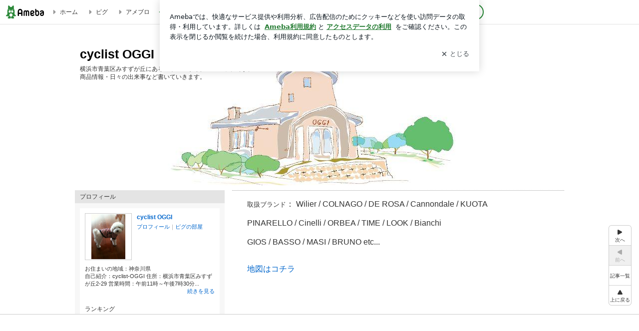

--- FILE ---
content_type: text/html; charset=utf-8
request_url: https://ameblo.jp/cyclist-oggi/
body_size: 39669
content:
<!doctype html><html lang="ja" id="no-js" class="columnA fixed" data-base-skin-code="new" data-skin-code="wu_pf_gray" lang="ja"><head><meta charset="UTF-8"><meta name="referrer" content="origin"><meta data-react-helmet="true" name="description" content="cyclist OGGIさんのブログです。最近の記事は「＜SALE＞Cinelli VERY BEST OF限定カラー＆SPECIAL PRICE!!（画像あり）」です。"/><link rel="dns-prefetch" href="//blog-embed.ameba.jp" ><link rel="dns-prefetch" href="//b.st-hatena.com"><link rel="dns-prefetch" href="//c.stat100.ameba.jp"><link rel="dns-prefetch" href="//cdn-ak.b.st-hatena.com"><link rel="dns-prefetch" href="//connect.facebook.net"><link rel="dns-prefetch" href="//emoji.ameba.jp"><link rel="dns-prefetch" href="//fonts.googleapis.com"><link rel="dns-prefetch" href="//ln.ameba.jp"><link rel="dns-prefetch" href="//platform.twitter.com"><link rel="dns-prefetch" href="//ssl-stat.amebame.com"><link rel="dns-prefetch" href="//ssl.ameba.jp"><link rel="preconnect" href="https://stat.ameba.jp"><link rel="dns-prefetch" href="//stat.ameba.jp"><link rel="dns-prefetch" href="//stat.blogskin.ameba.jp"><link rel="dns-prefetch" href="//stat.profile.ameba.jp"><link rel="dns-prefetch" href="//stat100.ameba.jp"><link rel="dns-prefetch" href="//sy.ameblo.jp"><link rel="dns-prefetch" href="//usrcss.ameblo.jp"><link rel="dns-prefetch" href="//www.facebook.com"><link rel="dns-prefetch" href="//www.google-analytics.com"><link rel="dns-prefetch" href="//www.google.co.jp"><link rel="dns-prefetch" href="//www.google.com"><link rel="dns-prefetch" href="//www.googletagmanager.com"><link rel="dns-prefetch" href="//adservice.google.co.jp"><link rel="dns-prefetch" href="//adservice.google.com"><link rel="dns-prefetch" href="//pagead2.googlesyndication.com"><link rel="dns-prefetch" href="//securepubads.g.doubleclick.net"><link rel="dns-prefetch" href="//flux-cdn.com"><link rel="preconnect" href="https://ads.pubmatic.com"><link rel="dns-prefetch" href="//ads.pubmatic.com"><link rel="dns-prefetch" href="//static.criteo.net"><link rel="dns-prefetch" href="//c.amazon-adsystem.com"><link rel="preconnect" href="https://c.amazon-adsystem.com"><link rel="dns-prefetch" href="//aax.amazon-adsystem.com"><link rel="shortcut icon" href="https://stat100.ameba.jp/common_style/img/favicon.ico"><link rel="apple-touch-icon-precomposed" href="https://stat100.ameba.jp/common_style/img/sp/apple-touch-icon.png"><style>.LazyLoad.isVisible:empty{display:none}.LazyLoad:not(.isVisible){min-height:1px!important}#no-js .LazyLoad,.no-js .LazyLoad{display:none}.LazyLoadDefaultBg{background:#fff}.App__Splash{align-items:center;display:flex;height:100vh;justify-content:center;left:0;position:absolute;top:0;width:100vw}.App__SplashLoader{animation:_7OzR628u .9s infinite;border-radius:50%;border:3px solid #2d8c3c;border-right:3px solid transparent;height:40px;width:40px}@keyframes _7OzR628u{0%{transform:rotate(0deg)}to{transform:rotate(1turn)}}img.emoji[src^="https://twemoji.maxcdn.com/"]{height:1em;margin:0 .05em 0 .1em;vertical-align:-.1em;width:1em}a:focus,a:hover{opacity:.8}</style><style id="rs_51682_0">._eHoZ6RKB{align-items:center;background:#fff;border-bottom:1px solid #e2e2e2;box-sizing:border-box;display:flex;font-size:0.75rem;justify-content:space-between;left:0;min-width:980px;padding:4px 0;position:fixed;top:0;white-space:nowrap;width:100%;z-index:2000}._eHoZ6RKB a{overflow:visible;position:static}._dyxXhxm6{justify-content:left;text-align:left}._dyxXhxm6,._38cuTj6i{align-items:center;display:flex}._38cuTj6i{flex-grow:1;justify-content:right;text-align:right}._dXNsNzyk{align-items:center;display:flex;height:40px;width:220px}._dXNsNzyk:before{background-color:#e2e2e2;content:"";flex:none;height:80%;width:1px}._31OUVfYK{display:flex;padding:0 12px 0 16px}._ejDRKrH6{opacity:.3;pointer-events:none}#no-js ._ejDRKrH6{opacity:1;pointer-events:auto}</style><style id="rs_71084_0">._cOG04xSi{display:inline-block;height:26px;margin:auto 12px;width:76px}</style><style id="rs_62109_0">._eThsBznJ,._eThsBznJ:focus,._eThsBznJ:hover,._eThsBznJ:link,._eThsBznJ:visited{align-items:center;color:#333;display:flex;height:40px;line-height:2.5rem;margin-right:16px;text-decoration:none}._33E2I1li{color:#999;font-size:1.125rem;margin-right:2px}._9K4jBmZY{vertical-align:middle}</style><style id="rs_70840_0">._6Xi4Kvj6,._6Xi4Kvj6:focus,._6Xi4Kvj6:hover,._6Xi4Kvj6:link,._6Xi4Kvj6:visited{align-items:center;color:#333;display:flex;height:40px;line-height:2.5rem;margin-right:16px;text-decoration:none}._8eRINZ6r{color:#2d8c3c;font-size:1.125rem;height:18px;margin-right:2px;width:18px}._8eRINZ6r,._djZZXyfs{vertical-align:middle}</style><style id="rs_55212_0">._cbEqpyqQ>a{font-size:0.8125rem;padding:1px 20px 0;text-decoration:none;width:92px}._cbEqpyqQ>a:focus,._cbEqpyqQ>a:hover,._cbEqpyqQ>a:link,._cbEqpyqQ>a:visited{color:#fff;text-decoration:none}</style><style id="rs_47047_0">.spui-LinkButton{align-items:center;box-sizing:border-box;display:inline-flex;font-family:inherit;font-weight:700;justify-content:center;line-height:1.3;-webkit-tap-highlight-color:rgba(8, 18, 26, 0.04);text-align:center;text-decoration:none;transition:background-color .3s}.spui-LinkButton:focus{outline:2px solid #0091ff;outline-offset:1px}.spui-LinkButton:focus:not(:focus-visible){outline:none}.spui-LinkButton--fullWidth{width:100%}.spui-LinkButton--large{border-radius:3em;font-size:1em;min-height:48px;padding:8px 16px}.spui-LinkButton--medium{border-radius:2.85714em;font-size:.875em;min-height:40px;padding:8px 16px}.spui-LinkButton--small{border-radius:2.46154em;font-size:.8125em;min-height:32px;padding:6px 10px}.spui-LinkButton--small:is(.spui-LinkButton--outlined,.spui-LinkButton--danger){padding-bottom:5px;padding-top:5px}@media (-ms-high-contrast:active),(-ms-high-contrast:none){.spui-LinkButton--large,.spui-LinkButton--medium,.spui-LinkButton--small{height:1px}}.spui-LinkButton--contained{background-color:#298737;border:none;color:#fff}.spui-LinkButton--contained:active{background-color:#0f5c1f}@media (hover:hover){.spui-LinkButton--contained:hover{background-color:#0f5c1f}}.spui-LinkButton--outlined{background-color:transparent;border:2px solid #298737;color:#237b31}.spui-LinkButton--outlined:active{background-color:#e7f5e9}@media (hover:hover){.spui-LinkButton--outlined:hover{background-color:#e7f5e9}}.spui-LinkButton--lighted{background-color:#e7f5e9;border:none;color:#237b31}.spui-LinkButton--lighted:active{background-color:#c6e5c9}@media (hover:hover){.spui-LinkButton--lighted:hover{background-color:#c6e5c9}}.spui-LinkButton--neutral{background-color:rgba(8, 18, 26, 0.08);border:none;color:rgba(8, 18, 26, 0.74)}.spui-LinkButton--neutral:active{background-color:rgba(8, 18, 26, 0.16)}@media (hover:hover){.spui-LinkButton--neutral:hover{background-color:rgba(8, 18, 26, 0.16)}}.spui-LinkButton--danger{background-color:transparent;border:2px solid #d91c0b;color:#d91c0b}.spui-LinkButton--danger:active{background-color:rgba(217, 28, 11, 0.05)}@media (hover:hover){.spui-LinkButton--danger:hover{background-color:rgba(217, 28, 11, 0.05)}}.spui-LinkButton-icon{line-height:0}.spui-LinkButton--iconstart .spui-LinkButton-icon--large{font-size:1.375em;margin-right:6px}.spui-LinkButton--iconstart .spui-LinkButton-icon--medium{font-size:1.429em;margin-right:4px}.spui-LinkButton--iconstart .spui-LinkButton-icon--small{font-size:1.23em;margin-right:2px}.spui-LinkButton--iconend{flex-direction:row-reverse}.spui-LinkButton--iconend .spui-LinkButton-icon--large{font-size:1.125em;margin-left:6px}.spui-LinkButton--iconend .spui-LinkButton-icon--medium{font-size:1.143em;margin-left:4px}.spui-LinkButton--iconend .spui-LinkButton-icon--small{font-size:1.077em;margin-left:2px}
/*# sourceURL=webpack://./node_modules/@openameba/spindle-ui/LinkButton/LinkButton.css */
/*# sourceMappingURL=[data-uri] */</style><style id="rs_92576_0">._fbyAvla9>a{font-size:0.8125rem;margin-left:8px;padding:1px 20px 0;text-decoration:none;width:92px}._fbyAvla9>a:focus,._fbyAvla9>a:hover,._fbyAvla9>a:link,._fbyAvla9>a:visited{color:#237b31;text-decoration:none}</style><style id="rs_96470_0">._aUlILy9a{padding:30px 0 20px;text-align:center}</style><style id="rs_14707_0">._9JU2vhO0{min-height:52px}._4t2Sdpjn{align-items:center;display:flex;justify-content:space-between;min-height:26px}#no-js ._9Lq6Vj23{display:none}._31Bj_4iF{flex:1 1 auto;min-width:0;overflow:hidden;text-overflow:ellipsis;white-space:nowrap}#no-js ._6EYVjh0b{display:none}._5yr1kdwK{font-size:1.5em;margin-right:4px;vertical-align:-.25em}</style><style id="rs_93476_0">._414hPZZw{position:relative}._414hPZZw,._52JmmuZl{display:inline-block}._2rllABWX{background-color:rgba(0, 0, 0, 0.5);border:none;bottom:0;color:#fff;cursor:pointer;height:32px;min-width:32px;opacity:0;outline:none;padding:0;position:absolute;right:0}._2rllABWX:focus,._2rllABWX:hover,._414hPZZw:hover ._2rllABWX,._52JmmuZl:hover ._2rllABWX{opacity:1}._2rllABWX:focus{box-shadow:0 0 0 2px #49c755}._9b0JIHyh{font-size:1rem;line-height:2rem;margin:8px 0;width:32px}._bFmifS95{display:none;font-size:0.75rem;line-height:2rem;margin-right:1em;vertical-align:top}._2rllABWX:focus ._bFmifS95,._2rllABWX:hover ._bFmifS95,._bFmifS95:focus,._bFmifS95:hover{display:inline-block}._6JWMNhoT .userImageLink,._6JWMNhoT a[href^="https://stat.ameba.jp/user_images/"]{pointer-events:none}._6JWMNhoT a:hover{opacity:1}#no-js ._3NmYViIm img[data-src]{display:none}</style><style id="rs_72174_0">._az905tQX{display:flex;position:absolute}._7vr2W36y{align-items:center;background:#fff;border:2px solid rgba(8, 18, 26, 0.08);border-radius:24px;box-sizing:border-box;color:rgba(8, 18, 26, 0.61);display:inline-flex;font-size:0.8125rem;font-weight:700;gap:2px;height:32px;line-height:1.3;padding:8px 10px;text-decoration:none!important}._7vr2W36y:focus,._7vr2W36y:hover{opacity:1}._7vr2W36y:visited{color:rgba(8, 18, 26, 0.61)}</style><style id="rs_62101_0">._2at8E5uo{background:#fff;border-top:1px solid #e2e2e2;height:44px;min-width:980px;padding:4px 0;width:100%}._694iKn5n{margin:0 auto;width:980px}._2wdu-6dW{color:#333;font-size:0.625rem;margin:0 auto 4px;text-align:right}._dmzgRmHo{margin-left:8px;text-decoration:none;vertical-align:middle}._pPbivCnY{margin:0 auto;text-align:right}._2HKY4Tf8{display:inline-block;margin-right:16px}._2HKY4Tf8:last-child{margin-right:0}._caKoBc6I,._caKoBc6I:hover,._caKoBc6I:visited{color:#333!important;font-size:0.75rem;text-decoration:none}._caKoBc6I:hover{opacity:.8}._YlPTRpNd{height:11px;margin-right:4px;position:relative;top:1px;vertical-align:0;width:11px}</style><style id="rs_84299_0">._8Cm5m8OS{display:table}._8RMqkVlz{background-color:#f8f8f8;padding:32px;width:65%}._6lRY752t,._8RMqkVlz{box-sizing:border-box;display:table-cell;vertical-align:middle}._6lRY752t{background-color:#efefef;padding:24px;width:35%}._8OcDeHZe{border:1px solid #ccc;border-radius:4px;box-sizing:border-box;font-size:0.875rem;min-height:15em;padding:1em;resize:none;vertical-align:bottom;width:100%;word-break:break-all}._N19cgurr{background-color:#2d8c3c;border:none;border-radius:4px;color:#fff;cursor:pointer;font-size:1rem;font-weight:700;margin-top:24px;outline:none;padding:.8em;width:100%}._N19cgurr:focus{box-shadow:0 0 0 2px #49c755}._N19cgurr:hover{opacity:.85}._9buh5AC5{color:#666;font-size:0.75rem;margin-top:24px;max-width:100%;text-align:left}._26lCPBuX,._26lCPBuX:active,._26lCPBuX:hover,._26lCPBuX:visited{color:#4290c6;text-decoration:none}._26lCPBuX:active,._26lCPBuX:hover{text-decoration:underline}</style><style id="rs_6655_0">._22ZPqf-4{background-color:#fff;border-radius:6px;bottom:auto;left:50%;opacity:0;outline:none;position:absolute;top:50%;transform:translate(-50%,-50%);transition:opacity .2s ease-out;width:70%;z-index:5000}._4Su5zFOL{opacity:1}._3OE1ufDU{background:rgba(0,0,0,.25);bottom:0;left:0;opacity:0;position:fixed;right:0;-webkit-tap-highlight-color:rgba(0,0,0,0);top:0;transition:opacity .2s ease-out;z-index:5000}._daMxp0in{opacity:1}._7mIxw7Dc{opacity:0}._1sclhkh-{background:#999;border:2px solid #fff;border-radius:50%;color:#fff;cursor:pointer;font-size:1rem;height:26px;line-height:1.625rem;padding:0;position:absolute;right:-9px;top:-9px;width:26px;z-index:5000}._1sclhkh-:focus{outline:5px auto -webkit-focus-ring-color}._aDeoO300{outline:none}</style><style id="rs_62353_0">._83l8sjn5{background-color:#fff;border-radius:6px;max-width:428px;min-width:224px;opacity:0;outline:none;position:relative;-webkit-tap-highlight-color:rgba(0, 0, 0, 0.05);transform:translate3d(0,100px,0);width:calc(100% - 96px);z-index:5000}._d4pK5Tyz{animation:_4gC3xrEE .2s ease-out;animation-fill-mode:forwards}._1eWyGEOh{animation:_4528KLoj .2s ease-in-out;animation-fill-mode:forwards}@keyframes _4gC3xrEE{0%{opacity:0;transform:translate3d(0,100px,0)}to{opacity:1;transform:translateZ(0)}}@keyframes _4528KLoj{0%{opacity:1;transform:translateZ(0)}to{opacity:0;transform:translate3d(0,100px,0)}}._3-e3N9rY{align-items:center;background:rgba(0, 0, 0, 0.8);bottom:0;display:flex;flex-direction:column;justify-content:center;left:0;opacity:0;position:fixed;right:0;-webkit-tap-highlight-color:rgba(0,0,0,0);top:0;transition:opacity .4s ease-out;z-index:5000}._fm1BrEL3{opacity:1}._5fwDsFUt{opacity:0}._cQtfhCW5{box-sizing:border-box;margin:20px 4px;max-height:60vh;overflow-y:auto;padding:16px}@media screen and (min-width:524px){._cQtfhCW5{margin:32px 16px}}._eqng8wty{margin-top:44px}@media screen and (min-width:524px){._eqng8wty{margin-top:32px}}._5FquatUo{margin-top:44px}._cQtfhCW5:after,._cQtfhCW5:before{content:"";display:block;height:16px;left:0;margin:0 20px;pointer-events:none;position:absolute;width:calc(100% - 40px);z-index:1}._cQtfhCW5:before{background:linear-gradient(0deg,hsla(0,0%,100%,0) 0,hsla(0,0%,100%,.6) 50%,#fff);top:20px}._cQtfhCW5:after{background:linear-gradient(hsla(0,0%,100%,0),hsla(0,0%,100%,.6) 50%,#fff);bottom:20px}._5FquatUo:before,._eqng8wty:before{top:44px}@media screen and (min-width:524px){._cQtfhCW5:after,._cQtfhCW5:before{margin:0 32px;width:calc(100% - 64px)}._cQtfhCW5:before,._eqng8wty:before{top:32px}._cQtfhCW5:after{bottom:32px}._5FquatUo:before{top:44px}}._9kUTzzoj{background-color:rgba(8, 18, 26, 0.04);border:4px solid #fff;border-radius:50%;box-sizing:border-box;display:block;height:68px;left:50%;margin:0;position:absolute;top:0;transform:translate(-50%,-24px);width:68px;z-index:2}@media screen and (min-width:524px){._9kUTzzoj{border:none;height:72px;left:auto;margin:0 auto 12px;position:static;top:auto;transform:translate(0);width:72px;z-index:0}}._7kaV3qij{color:#237b31}._4ZVqyNqL{color:#08121a;font-size:1rem;font-weight:700;letter-spacing:-0.00688rem;line-height:1.25;margin:0 0 8px;text-align:center}._aakRDrYe{display:inline-block;max-width:100%;overflow:hidden;text-overflow:ellipsis;vertical-align:bottom;white-space:nowrap}._fUXqbX-D{white-space:nowrap}._9XUoB1T7,._1Rt4PFnn,._4id-gFzF,._6JPDVSQq,._9p0-S3yo{margin:20px 0}@media screen and (min-width:524px){._9XUoB1T7,._1Rt4PFnn,._4id-gFzF,._6JPDVSQq,._9p0-S3yo{margin:28px 0}}._4id-gFzF{color:#08121a;font-size:0.875rem;line-height:1.4;text-align:center}._9p0-S3yo{color:rgba(8, 18, 26, 0.74);font-size:0.75rem;line-height:1.25;text-align:center}._6JPDVSQq{background-color:rgba(8, 18, 26, 0.08);border:none;height:1px}._9XUoB1T7{color:#08121a;font-size:0.75rem;line-height:1.25rem;margin-bottom:0;text-align:center}._5_SbU8tx{align-items:center;background:transparent;border:none;display:flex;height:44px;justify-content:center;outline:none;padding:0;position:absolute;right:0;top:0;width:44px;z-index:2}._5_SbU8tx:focus:after{border:2px solid #298737;border-radius:4px;content:"";display:block;height:20px;opacity:.4;position:absolute;width:20px}@media screen and (min-width:524px){._5_SbU8tx:focus:after{height:24px;width:24px}}._2ZSY-2u6{color:rgba(8, 18, 26, 0.61);font-size:1.125rem}@media screen and (min-width:524px){._2ZSY-2u6{font-size:1.375rem}}</style><style id="rs_81283_1">._1XJS5rgX{}._5HUmcbmF{}._16ambmTI{}._d5CQqExA{text-align:center}._9INk2G34,._d5CQqExA{}._9INk2G34{display:flex;justify-content:center}._9INk2G34:last-child{margin-bottom:0}._bTBk0XeF{flex-basis:176px}._bTBk0XeF+._bTBk0XeF{margin-left:12px}</style><style id="main_css"></style><link data-react-helmet="true" rel="stylesheet" media="screen,print" type="text/css" href="https://stat100.ameba.jp/ameblo/pc/css/newBlog-1.37.0.css"/><link data-react-helmet="true" rel="stylesheet" media="screen,print" type="text/css" href="https://stat100.ameba.jp/p_skin/wu_pf_gray/css/skin.css"/><link data-react-helmet="true" rel="stylesheet" media="screen,print" type="text/css" href="https://usrcss.ameblo.jp/skin/templates/3c/8a/10009885499.css"/><link data-react-helmet="true" rel="stylesheet" media="screen,print" type="text/css" href="https://stat100.ameba.jp/blog/new/css/orgn/cssedit/cssedit.css"/><link data-react-helmet="true" rel="alternate" type="application/rss+xml" title="RSS" href="http://rssblog.ameba.jp/cyclist-oggi/rss20.xml"/><link data-react-helmet="true" href="https://ameblo.jp/cyclist-oggi/page-2.html" rel="next"/><link data-react-helmet="true" rel="canonical" href="https://ameblo.jp/cyclist-oggi/"/><link data-react-helmet="true" rel="alternate" href="android-app://jp.ameba/https/ameblo.jp/cyclist-oggi/"/><link data-react-helmet="true" rel="alternate" href="android-app://jp.ameba/jpameblo/ameblo.jp/cyclist-oggi/"/><link data-react-helmet="true" rel="alternate" type="text/html" media="handheld" href="http://m.ameba.jp/m/blogTop.do?guid=ON&amp;unm=cyclist-oggi"/><style data-react-helmet="true" type="text/css">html {
        font-size: 100%;
      }
      .skinBody {
        font-size: 12px;
      }</style><style data-react-helmet="true" type="text/css">
            body {
              padding-top: 49px !important;
            }
          </style><title data-react-helmet="true">cyclist OGGI</title><script data-release="20260121-058ef7c" data-stack="prd" data-rum-token="pub7e3515948929631e94f5ce41d8b7d974" data-rum-id="6d6f9982-fdd4-4b0f-953a-2c14253560df" data-service-name="public-web" data-version="v2.352.1" data-build-type="module">!(0!==Math.floor(1e3*Math.random()))&&"addEventListener"in window&&window.addEventListener("load",function(){t=window,e=document,a="script",n="https://www.datadoghq-browser-agent.com/datadog-rum-v6.js",t=t[i="DD_RUM"]=t[i]||{q:[],onReady:function(e){t.q.push(e)}},(i=e.createElement(a)).async=1,i.src=n,(n=e.getElementsByTagName(a)[0]).parentNode.insertBefore(i,n);var t,e,a,n,i,r=document.querySelector("[data-rum-token][data-rum-id][data-service-name][data-version][data-stack]");window.DD_RUM.onReady(function(){window.DD_RUM.init({clientToken:r&&r.getAttribute("data-rum-token"),applicationId:r&&r.getAttribute("data-rum-id"),site:"datadoghq.com",service:r&&r.getAttribute("data-service-name"),version:r&&r.getAttribute("data-version"),env:r&&r.getAttribute("data-stack")||"prd",sessionSampleRate:10,sessionReplaySampleRate:0,trackUserInteractions:!0,trackViewsManually:!0,defaultPrivacyLevel:"mask-user-input"});var t=r&&r.getAttribute("data-build-type");t&&window.DD_RUM.setGlobalContextProperty("buildType",t)})},!1);</script><script>document.documentElement.id="";</script><script data-react-helmet="true" type="application/ld+json">{"@context":"https://schema.org","@type":"BlogPosting","mainEntityOfPage":{"@type":"WebPage","@id":"https://ameblo.jp/cyclist-oggi/"},"headline":"cyclist OGGI","datePublished":"2009-10-05T16:56:54.000+09:00","dateModified":"2020-04-30T18:48:31.000+09:00","author":{"@type":"Person","name":"cyclist OGGI"},"publisher":{"@type":"Organization","name":"Ameba","logo":{"@type":"ImageObject","url":"https://stat100.ameba.jp/ameblo/pc/img/amebloJp/abema_logo.png","width":600,"height":32}},"image":{"@type":"ImageObject","url":"https://stat100.ameba.jp/ameblo/sp/img/amp_entryimage.png","width":960,"height":960}}</script><script async src="https://fundingchoicesmessages.google.com/i/pub-9369398376690864?ers=1" nonce="lRVLPgPuY8rWuqTsYYgdgQ"></script><script nonce="lRVLPgPuY8rWuqTsYYgdgQ">(function() {function signalGooglefcPresent() {if (!window.frames['googlefcPresent']) {if (document.body) {const iframe = document.createElement('iframe'); iframe.style = 'width: 0; height: 0; border: none; z-index: -1000; left: -1000px; top: -1000px;'; iframe.style.display = 'none'; iframe.name = 'googlefcPresent'; document.body.appendChild(iframe);} else {setTimeout(signalGooglefcPresent, 0);}}}signalGooglefcPresent();})();</script></head><body style="padding-top: 49px;" data-appshell=false ><div id="announcer" aria-live="assertive" style="position:absolute;height:0;overflow:hidden;">cyclist OGGI</div><div id="polite-announcer" aria-live="polite" role="status" style="position:absolute;width:1px;height:1px;overflow:hidden;clip-path:inset(50%);clip:rect(1px, 1px, 1px, 1px);"></div><div id="app" data-render="1"><div></div><div class="skinBody"><div class="skinBody2"><div class="skinBody3"><div class="_eHoZ6RKB" id="ambHeader" style="height:49px"><div class="_dyxXhxm6"><a data-google-interstitial="false" class="_cOG04xSi" href="https://www.ameba.jp/"><img alt="Ameba" height="26" src="https://c.stat100.ameba.jp/ameblo/assets/62a703e662634bf7df5adb490c73c271ce1da7c6ba048e85d4bce223e16204ee.svg" width="76"/></a><a data-google-interstitial="false" class="_eThsBznJ" href="https://www.ameba.jp/"><svg xmlns="http://www.w3.org/2000/svg" width="1em" height="1em" fill="currentColor" viewBox="0 0 24 24" role="img" aria-hidden="true" class="_33E2I1li"><path fill-rule="evenodd" d="m15.2 12.67-4.59 4.62c-.63.63-1.71.19-1.71-.7V7.41c0-.89 1.07-1.34 1.7-.71l4.59 4.55c.39.39.39 1.02.01 1.42" clip-rule="evenodd"></path></svg><span class="_9K4jBmZY">ホーム</span></a><a data-google-interstitial="false" class="_eThsBznJ" href="https://s.pigg.ameba.jp?frm_id=c.pc-inner-header-blog-pigghome" rel="nofollow"><svg xmlns="http://www.w3.org/2000/svg" width="1em" height="1em" fill="currentColor" viewBox="0 0 24 24" role="img" aria-hidden="true" class="_33E2I1li"><path fill-rule="evenodd" d="m15.2 12.67-4.59 4.62c-.63.63-1.71.19-1.71-.7V7.41c0-.89 1.07-1.34 1.7-.71l4.59 4.55c.39.39.39 1.02.01 1.42" clip-rule="evenodd"></path></svg><span class="_9K4jBmZY">ピグ</span></a><a data-google-interstitial="false" class="_eThsBznJ" href="https://ameblo.jp"><svg xmlns="http://www.w3.org/2000/svg" width="1em" height="1em" fill="currentColor" viewBox="0 0 24 24" role="img" aria-hidden="true" class="_33E2I1li"><path fill-rule="evenodd" d="m15.2 12.67-4.59 4.62c-.63.63-1.71.19-1.71-.7V7.41c0-.89 1.07-1.34 1.7-.71l4.59 4.55c.39.39.39 1.02.01 1.42" clip-rule="evenodd"></path></svg><span class="_9K4jBmZY">アメブロ</span></a></div><div class="_38cuTj6i"><a data-google-interstitial="false" class="_6Xi4Kvj6" href="https://official.ameba.jp/" title="芸能人ブログ"><svg xmlns="http://www.w3.org/2000/svg" width="1em" height="1em" fill="currentColor" viewBox="0 0 24 24" role="img" aria-hidden="true" class="_8eRINZ6r"><path d="m20.992 10.8-1.454 8.226a2 2 0 0 1-1.97 1.653H6.446a2 2 0 0 1-1.97-1.653L3.022 10.8a1 1 0 0 1 1.434-1.068L7.972 11.5l3.264-3.954a1 1 0 0 1 1.542 0l3.264 3.954 3.517-1.764a1 1 0 0 1 1.433 1.064m-8.985-8.4a1.628 1.628 0 1 0 0 3.255 1.628 1.628 0 0 0 0-3.255M2.925 5.256a1.628 1.628 0 1 0 0 3.256 1.628 1.628 0 0 0 0-3.256m18.05 0a1.628 1.628 0 1 0-.006 3.256 1.628 1.628 0 0 0 .006-3.256"></path></svg><span class="_djZZXyfs">芸能人ブログ</span></a><a data-google-interstitial="false" class="_6Xi4Kvj6" href="https://ameblo.jp/" title="人気ブログ"><svg xmlns="http://www.w3.org/2000/svg" width="1em" height="1em" fill="currentColor" viewBox="0 0 24 24" role="img" aria-hidden="true" class="_8eRINZ6r"><path d="m21.31 11.48-3.49 3.2.95 4.64c.14.7-.13 1.4-.71 1.82-.32.23-.69.35-1.06.35-.3 0-.61-.08-.89-.24L12 18.9l-4.12 2.34c-.28.16-.59.24-.89.24-.37 0-.74-.12-1.06-.35-.58-.42-.85-1.12-.71-1.82l.95-4.64-3.49-3.2a1.77 1.77 0 0 1-.5-1.88c.22-.68.8-1.15 1.51-1.23l4.7-.53 1.96-4.31c.31-.65.94-1.05 1.65-1.05s1.34.4 1.64 1.06l1.96 4.31 4.7.53c.71.08 1.29.55 1.51 1.23s.03 1.4-.5 1.88"></path></svg><span class="_djZZXyfs">人気ブログ</span></a><div class="_dXNsNzyk"><div class="_31OUVfYK _ejDRKrH6"><div class="_cbEqpyqQ"><a class="spui-LinkButton spui-LinkButton--intrinsic spui-LinkButton--small spui-LinkButton--contained" data-google-interstitial="false" href="https://auth.user.ameba.jp/signup?callback=https%3A%2F%2Fwww.ameba.jp&amp;utm_medium=ameba&amp;utm_source=ameblo.jp&amp;utm_campaign=ameba_blog_header_button&amp;force_ameba_id=true">新規登録</a></div><div class="_fbyAvla9"><a class="spui-LinkButton spui-LinkButton--intrinsic spui-LinkButton--small spui-LinkButton--outlined" data-google-interstitial="false" href="https://blog.ameba.jp/ucs/logininput.do?bnm=cyclist-oggi&amp;service=pc_header&amp;token=">ログイン</a></div></div></div></div></div><div class="skinFrame"><div class="skinFrame2"><div class="skinHeaderFrame"><header><div class="skinHeaderArea"><div class="skinHeaderArea2"><div class="skinBlogHeadingGroupArea"><hgroup><h1 class="skinTitleArea"><a aria-current="page" data-google-interstitial="false" class="skinTitle" href="/cyclist-oggi/">cyclist OGGI</a></h1><h2 class="skinDescriptionArea"><span data-google-interstitial="false" class="skinDescription">横浜市青葉区みすずが丘にあるスポーツサイクルショップです。　<br/>商品情報・日々の出来事など書いていきます。　　　　　　　　　　　　　　　　　　　　　　</span></h2></hgroup></div></div></div></header></div><div class="skinContentsFrame"><div class="skinContentsArea"><div class="skinContentsArea2"><div class="layoutContentsA"><div class="skinMainArea" id="main"><div class="skinMainArea2"><article><div class="skinMessageBoard"><div class="skinMessageBoard2"><div data-google-interstitial="false" class="skinMessageBoard3"><p target="_blank"><font size="3"><font size="2">取扱ブランド</font>： Wilier / COLNAGO / DE ROSA / Cannondale / KUOTA </font></p><br><p target="_blank"><font size="3">PINARELLO / Cinelli / ORBEA / </font><font size="3">TIME </font><font size="3">/</font><font size="3"> LOOK / Bianchi</font></p><br><p target="_blank"><font size="3">GIOS / BASSO / MASI / BRUNO etc...</font></p><br><p target="_blank"></p><br><p target="_blank"><a href="https://www.google.co.jp/maps/place/%E3%82%B5%E3%82%A4%E3%82%AF%E3%83%AA%E3%82%B9%E3%83%88+%E3%82%AA%E3%83%83%E3%82%B8+~cyclist+OGGI~/@35.5608606,139.5392212,17z/data=!3m1!4b1!4m5!3m4!1s0x6018f7765a6a2a9f:0xc1990e2a3027ac12!8m2!3d35.5608563!4d139.5414099" target="_blank"><font size="3">地図はコチラ</font></a><br> <br><br><br><br></p><br><p target="_blank"><font size="2">商品のお問い合わせはコチラまで → </font><a href="mailto:info@cyclist-oggi.com"><font size="2">https://www.cyclist-oggi.info/contact-acces/font&gt;</font></a><font size="2"><br> <font size="2"> </font></font></p><font size="2"><br><p target="_blank"><font size="2"><br><br></font></p><br><p target="_blank"><font size="2">OGGIのホームページです → </font><a href="http://cyclist-oggi.com/" target="_blank"><font color="#0000ff" size="2">https://www.cyclist-oggi.info</font></a><br> </p><br></font></div></div></div></article><div class="_aUlILy9a"><a data-google-interstitial="false" href="https://auth.user.ameba.jp/signup?callback=https%3A%2F%2Fwww.ameba.jp&amp;utm_medium=ameba&amp;utm_source=ameblo.jp&amp;utm_campaign=ameba_blog_start_button&amp;force_ameba_id=true"><img alt="Amebaでブログを始めよう！" height="84" src="https://stat100.ameba.jp/blog/img/blog_top/btn_link_blog.gif" width="300"/></a></div><div class="globalLinkArea"><ul class="globalLinkAreaInner"><li class="globalLinkNavItem globalLinkNavTop"><a aria-current="page" data-google-interstitial="false" class="skinImgBtnS blogTopBtn" href="/cyclist-oggi/"><span>ブログトップ</span></a></li><li class="globalLinkNavItem globalLinkNavArticle"><a data-google-interstitial="false" class="skinImgBtnS articleListBtn" href="/cyclist-oggi/entrylist.html"><span>記事一覧</span></a></li><li class="globalLinkNavItem globalLinkNavImgList"><a data-google-interstitial="false" class="skinImgBtnS imageListBtn" href="https://ameblo.jp/cyclist-oggi/imagelist.html"><span>画像一覧</span></a></li></ul></div><div class="pagingArea nextPrevPaging largePagingArea" style="min-height:50px"><a data-google-interstitial="false" class="skinSimpleBtn pagingNext" href="/cyclist-oggi/page-2.html">次ページ<span class="pagingArrow"> &gt;&gt;</span></a></div><div style="min-height:600px"><article class="js-entryWrapper" data-unique-ameba-id="cyclist-oggi" data-unique-entry-id="12593576507" data-unique-entry-title="＜SALE＞Cinelli VERY BEST OF限定カラー＆SPECIAL PRICE!!"><div class="skinArticle"><div class="skinArticle2"><div class="skinArticle3"><div class="skinArticleHeader"><div class="skinArticleHeader2"><h1><a data-google-interstitial="false" class="skinArticleTitle" rel="bookmark" href="/cyclist-oggi/entry-12593576507.html">＜SALE＞Cinelli VERY BEST OF限定カラー＆SPECIAL PRICE!!</a></h1></div></div><div class="skinArticleBody"><div class="skinArticleBody2"><div class="_9JU2vhO0 articleDetailArea skinWeakColor"><div class="_4t2Sdpjn _9Lq6Vj23"><div class="_31Bj_4iF"></div></div><div class="_6EYVjh0b"></div></div><div data-google-interstitial="false" class="articleText _3NmYViIm" id="entryBody"><h1 data-hook="post-title">＜SALE＞Cinelli VERY BEST OF限定カラー＆SPECIAL PRICE!!</h1>
<article>
<p>チネリと言えば、有名なのは「スーパーコルサ」。 トラディショナルなクロモリバイクが欲しくなれば、必ずや候補に上がるモデルと言ってもいいと思います。</p>
<p>そんなCinelliでは、スチールフレームだけではなく、ピストフレームやカーボンフレームも作っているのはご存知ですよね！</p>
<p>その独創的なデザインは、アートやファッションの要素を自転車に取り入れたとても斬新なカラーリングがまた魅力です👍</p>
<p>&nbsp;</p>
<p>さて、今日は現在の通常ラインナップでは展開されていない限定のリムブレーキのフラッグシップフレームをSPECIAL OFFERにてご紹介です。</p>
<p>&nbsp;</p>
<p><a href="https://stat.ameba.jp/user_images/20200430/18/cyclist-oggi/c0/b2/j/o0800053314751431783.jpg"><img alt="" height="280" src="https://stat.ameba.jp/user_images/20200430/18/cyclist-oggi/c0/b2/j/o0800053314751431783.jpg?caw=800" width="420" class="PhotoSwipeImage" data-entry-id="12593576507" data-image-id="14751431783" data-image-order="1" data-amb-layout="fill-width" loading="eager"></a></p>
<p>&nbsp;</p>
<h3><span style="color:#ff0000;">＜CINELLI＞　VERY BEST OF LTD&nbsp;</span></h3>
<h3><span style="color:#ff0000;">440,000円(税抜)　⇒<strong><u>SPECIAL PRICE!! 298,000円（税抜）</u></strong></span></h3>
<p>昨年限定的に生産された、VERY BEST OFが今年も台数限定で復活しました！</p>
<p>今年はBLACK＆GOLD！</p>
<p>限定台数は50台となっております。</p>
<p>&nbsp;</p>
<p>フラッグシップだけあって、フレーム重量は925gと軽量です。</p>
<p>また、少し長めのヘッドチューブにもみられるように、少しロングライド向けの味付けがされており、快適な乗り心地と、高すぎない適度な剛性、それに合わせたフレームの軽量さ。適度なバランスに仕上げられていますので、多くの方にフレームの良さを感じて頂ける1台と思います。</p>
<p><a href="https://stat.ameba.jp/user_images/20200430/18/cyclist-oggi/8c/de/j/o0414062214751431832.jpg"><img alt="" height="622" src="https://stat.ameba.jp/user_images/20200430/18/cyclist-oggi/8c/de/j/o0414062214751431832.jpg?caw=800" width="414" class="PhotoSwipeImage" data-entry-id="12593576507" data-image-id="14751431832" data-image-order="2" data-amb-layout="fill-width" loading="lazy"></a></p>
<p>&nbsp;</p>
<p><a href="https://stat.ameba.jp/user_images/20200430/18/cyclist-oggi/7b/54/j/o0414027614751431879.jpg"><img alt="" height="276" src="https://stat.ameba.jp/user_images/20200430/18/cyclist-oggi/7b/54/j/o0414027614751431879.jpg?caw=800" width="414" class="PhotoSwipeImage" data-entry-id="12593576507" data-image-id="14751431879" data-image-order="3" data-amb-layout="fill-width" loading="lazy"></a></p>
<p>&nbsp;</p>
<p>BBは、汎用性の高いSHIMANO規格であるPF86</p>
<p>&nbsp;</p>
<p>&nbsp;</p>
<p>シートポストは快適性も得られる27.2㎜</p>
<p>&nbsp;</p>
<p><a href="https://stat.ameba.jp/user_images/20200430/18/cyclist-oggi/32/9a/j/o0414062214751431924.jpg"><img alt="" height="622" src="https://stat.ameba.jp/user_images/20200430/18/cyclist-oggi/32/9a/j/o0414062214751431924.jpg?caw=800" width="414" class="PhotoSwipeImage" data-entry-id="12593576507" data-image-id="14751431924" data-image-order="4" data-amb-layout="fill-width" loading="lazy"></a></p>
<p>グラフィックだけでなく、フレームのそれぞれのチューブ部分のエッジや形状に色気を感じられるのがCinelliらしいフレームかと思います👍</p>
<p>&nbsp;</p>
<p>各メーカー、トップモデルはどんどんディスクブレーキ化していく流れになっています…</p>
<p>実はハイエンドのリムブレーキモデルは貴重な存在になりつつあるかもしれません。</p>
<p>&nbsp;</p>
<p>&nbsp;</p>
<p>いまのうちに？お手にして頂いておいてもいいフレームかもしれません。</p>
<p>&nbsp;</p>
<p>&nbsp;</p>
<p>SPECIAL PRICEでのご提供となっておりますので、コンポーネント移植でお乗り換えをご検討のお客様には特におススメです👍</p>
<p>&nbsp;</p>
<p>コンポーネントの載せ替えや、ご新規での組付けなどお気軽にご相談下さい(^^)</p>
<p>&nbsp;</p>
<p>&nbsp; <a href="https://www.cyclist-oggi.info/contact-acces" rel="noopener" target="_blank"><u>CONTACT</u></a></p></article></div></div></div></div></div></div></article><article class="js-entryWrapper" data-unique-ameba-id="cyclist-oggi" data-unique-entry-id="12558227022" data-unique-entry-title="＜SALE＞COLNAGO　C-RS ULTEGRA ！"><div class="skinArticle"><div class="skinArticle2"><div class="skinArticle3"><div class="skinArticleHeader"><div class="skinArticleHeader2"><h1><a data-google-interstitial="false" class="skinArticleTitle" rel="bookmark" href="/cyclist-oggi/entry-12558227022.html">＜SALE＞COLNAGO　C-RS ULTEGRA ！</a></h1></div></div><div class="skinArticleBody"><div class="skinArticleBody2"><div class="_9JU2vhO0 articleDetailArea skinWeakColor"><div class="_4t2Sdpjn _9Lq6Vj23"><div class="_31Bj_4iF"></div></div><div class="_6EYVjh0b"></div></div><div data-google-interstitial="false" class="articleText _3NmYViIm" id="entryBody"><p>今日はお得なSALEのご案内です👍</p>
<p>COLNAGOの中核モデルにあたる「CR-S」</p>
<p>2020のカラーチェンジでなくなってしまったカラーなので、いつもよりお得に入荷してまいりました！</p>
<p><a href="https://stat.ameba.jp/user_images/20191214/13/cyclist-oggi/c7/6b/j/o0800060014674988755.jpg"><img alt="" height="315" src="https://stat.ameba.jp/user_images/20191214/13/cyclist-oggi/c7/6b/j/o0800060014674988755.jpg?caw=800" width="420" class="PhotoSwipeImage" data-entry-id="12558227022" data-image-id="14674988755" data-image-order="1" data-amb-layout="fill-width" loading="eager"></a></p>
<p>＜COLNAGO＞CR-S　ULTEGRA　320,000円(税抜)⇒<strong>SPECIAL PRICE 256,000円（税抜）</strong></p>
<p>COLOR：マットブラック　SIZE：45S</p>
<p>2020年のカラーがどうしても欲しい！…でなければ、とってもお得な一台になっています！</p>
<p>サイズが合えば狙い目ではないでしょうか👍</p>
<p>&nbsp;</p>
<p>&nbsp;</p>
<p><img data-pin-media="https://static.wixstatic.com/media/070c6e_8b9879f4fa934bb7b6301dfe3ed5e729~mv2.jpg/v1/fit/w_800,h_600,al_c,q_80/file.png" data-pin-url="https://www.cyclist-oggi.info/post/sale-colnago-c-rs-ultegra-！" src="https://static.wixstatic.com/media/070c6e_8b9879f4fa934bb7b6301dfe3ed5e729~mv2.jpg/v1/fill/w_450,h_338,al_c,q_90,usm_0.66_1.00_0.01/070c6e_8b9879f4fa934bb7b6301dfe3ed5e729~mv2.webp" loading="lazy"></p>
<p>&nbsp;</p>
<p>&nbsp;</p>
<p><img data-pin-media="https://static.wixstatic.com/media/070c6e_968f5e20637940d882ea0cadb0b73808~mv2.jpg/v1/fit/w_800,h_600,al_c,q_80/file.png" data-pin-url="https://www.cyclist-oggi.info/post/sale-colnago-c-rs-ultegra-！" src="https://static.wixstatic.com/media/070c6e_968f5e20637940d882ea0cadb0b73808~mv2.jpg/v1/fill/w_450,h_338,al_c,q_90,usm_0.66_1.00_0.01/070c6e_968f5e20637940d882ea0cadb0b73808~mv2.webp" loading="lazy"></p>
<p>&nbsp;</p>
<p><img data-pin-media="https://static.wixstatic.com/media/070c6e_b5a6f0dd586f4b99a34b59f6b65693fa~mv2.jpg/v1/fit/w_800,h_600,al_c,q_80/file.png" data-pin-url="https://www.cyclist-oggi.info/post/sale-colnago-c-rs-ultegra-！" src="https://static.wixstatic.com/media/070c6e_b5a6f0dd586f4b99a34b59f6b65693fa~mv2.jpg/v1/fill/w_450,h_338,al_c,q_90,usm_0.66_1.00_0.01/070c6e_b5a6f0dd586f4b99a34b59f6b65693fa~mv2.webp" loading="lazy"></p>
<p>&nbsp;</p>
<p><img data-pin-media="https://static.wixstatic.com/media/070c6e_98e4468251b44578b76b07ac9e3f2a36~mv2.jpg/v1/fit/w_600,h_800,al_c,q_80/file.png" data-pin-url="https://www.cyclist-oggi.info/post/sale-colnago-c-rs-ultegra-！" src="https://static.wixstatic.com/media/070c6e_98e4468251b44578b76b07ac9e3f2a36~mv2.jpg/v1/fill/w_450,h_600,al_c,q_90,usm_0.66_1.00_0.01/070c6e_98e4468251b44578b76b07ac9e3f2a36~mv2.webp" loading="lazy"></p>
<p>&nbsp;</p>
<p>在庫のお問合せ⇒<a href="https://www.cyclist-oggi.info/contact-acces" rel="noopener" target="_blank">cyclist OGGI　mail</a></p>
<p>店舗HP⇒<a href="https://www.cyclist-oggi.info/" target="_blank">cyclist OGGI</a><br>
<br>
&nbsp;<br>
<br>
<br>
&nbsp;<br>
<br>
&nbsp;<br>
<br>
<br>
&nbsp;<br>
<br>
<br>
&nbsp;<br>
<br>
<br>
<br>
&nbsp;</p></div></div></div></div></div></div></article><article class="js-entryWrapper" data-unique-ameba-id="cyclist-oggi" data-unique-entry-id="12549785013" data-unique-entry-title="＜NEWS&gt;　DEROSA &#x27;20モデル情報＆ご予約受付中です！"><div class="skinArticle"><div class="skinArticle2"><div class="skinArticle3"><div class="skinArticleHeader"><div class="skinArticleHeader2"><h1><a data-google-interstitial="false" class="skinArticleTitle" rel="bookmark" href="/cyclist-oggi/entry-12549785013.html">＜NEWS&gt;　DEROSA &#x27;20モデル情報＆ご予約受付中です！</a></h1></div></div><div class="skinArticleBody"><div class="skinArticleBody2"><div class="_9JU2vhO0 articleDetailArea skinWeakColor"><div class="_4t2Sdpjn _9Lq6Vj23"><div class="_31Bj_4iF"></div></div><div class="_6EYVjh0b"></div></div><div data-google-interstitial="false" class="articleText _3NmYViIm" id="entryBody"><h1 data-hook="post-title">＜NEWS&gt;　DEROSA '20モデル情報＆ご予約受付中です！　</h1>
<article>
<p>つい先日、Pininfarina社とのより強力なタッグを組むことを発表した「DEROSA」</p>
<p>&nbsp;</p>
<p>大きな変化の象徴として、ブランドロゴを一新しました。</p>
<p>&nbsp;</p>
<p><img data-pin-media="https://static.wixstatic.com/media/070c6e_193b880ce6ea49b2b5f5e1d6eab553d5~mv2.jpg/v1/fit/w_275,h_183,al_c,q_80/file.png" data-pin-url="https://www.cyclist-oggi.info/post/news-derosa-20モデル情報＆ご予約受付中" src="https://static.wixstatic.com/media/070c6e_193b880ce6ea49b2b5f5e1d6eab553d5~mv2.jpg/v1/fill/w_344,h_229,al_c,lg_1,q_90/070c6e_193b880ce6ea49b2b5f5e1d6eab553d5~mv2.webp" loading="eager"></p>
<p>歴史あるDEROSAブランドの顔でもあるロゴの変更はご意見としては好き嫌いが分かれていました。</p>
<p>実は、私も「DEROSAらしくない」とか「なんだかパッとしない」なんていう印象を受けて、あまりいい印象を持っていなかったのが正直な感想でした。</p>
<p>ですが、2020モデルの展示会を訪れ、発表された各モデル・各カラーを見るとそんな心配はどこかへ行ってしまい、むしろ全く新しいDEROSAの魅力に引き込まれていました。</p>
<h3>&nbsp;</h3>
<p>DEROSAにPninfarinaのデザインが融合した、新しいモデルのご紹介をさせて頂きます！ 今年は、新たにMERAKが発表になり、SKも設計を見直されています。また各モデル全く新しいDEROSAデザインになっています！ では、ご覧ください(^^)</p>
<h3>&nbsp;</h3>
<h2><strong>&lt;MERAK&gt; </strong></h2>
<p><a href="https://stat.ameba.jp/user_images/20191128/18/cyclist-oggi/9c/f8/j/o0800060014652043211.jpg"><img alt="" height="315" src="https://stat.ameba.jp/user_images/20191128/18/cyclist-oggi/9c/f8/j/o0800060014652043211.jpg?caw=800" width="420" class="PhotoSwipeImage" data-entry-id="12549785013" data-image-id="14652043211" data-image-order="1" data-amb-layout="fill-width" loading="lazy"></a></p>
<p>2020 DEROSA MERAK</p>
<p>&nbsp;</p>
<p>MERAKの復活です。</p>
<p>初代は 2000年の世界選手権ロードレースにおいてロマンス・ヴァインシュタインスが優勝した際に使用していた軽量アルミフレーム でした。</p>
<p>それから何度かのモデルチェンジを経て、惜しまれつつも、しばらくお休みになっていたモデル＜MERAK＞</p>
<p>&nbsp;</p>
<p>2020年、洗練されたデザインと、初代を踏襲するような軽量モデルになって復活致しました。 カラーは、とても艶やかな印象の3色展開となっております。</p>
<p>&nbsp;</p>
<p>BLUE MATT・BLACK　GLOSSY・WHITE GLOSSYの3色</p>
<p>&nbsp;</p>
<p>基本ラインナップは現状ではディスクブレーキ仕様のみとなっております。</p>
<p>&nbsp;</p>
<p><a href="https://stat.ameba.jp/user_images/20191128/18/cyclist-oggi/9c/f8/j/o0800060014652043211.jpg"><img alt="" height="315" src="https://stat.ameba.jp/user_images/20191128/18/cyclist-oggi/9c/f8/j/o0800060014652043211.jpg?caw=800" width="420" class="PhotoSwipeImage" data-entry-id="12549785013" data-image-id="14652043211" data-image-order="2" data-amb-layout="fill-width" loading="lazy"></a></p>
<p>&nbsp;</p>
<p><a href="https://stat.ameba.jp/user_images/20191128/18/cyclist-oggi/1c/c2/j/o0600080014652043896.jpg"><img alt="" height="560" src="https://stat.ameba.jp/user_images/20191128/18/cyclist-oggi/1c/c2/j/o0600080014652043896.jpg?caw=800" width="420" class="PhotoSwipeImage" data-entry-id="12549785013" data-image-id="14652043896" data-image-order="3" data-amb-layout="fill-width" loading="lazy"></a></p>
<p>&nbsp;</p>
<p><a href="https://stat.ameba.jp/user_images/20191128/18/cyclist-oggi/c0/91/j/o0800060014652044210.jpg"><img alt="" height="315" src="https://stat.ameba.jp/user_images/20191128/18/cyclist-oggi/c0/91/j/o0800060014652044210.jpg?caw=800" width="420" class="PhotoSwipeImage" data-entry-id="12549785013" data-image-id="14652044210" data-image-order="4" data-amb-layout="fill-width" loading="lazy"></a></p>
<p>続いて、＜BLACK　GLOSSY＞</p>
<p>&nbsp;</p>
<p>&nbsp;</p>
<p><a href="https://stat.ameba.jp/user_images/20191128/18/cyclist-oggi/e6/51/j/o0640048014652044643.jpg"><img alt="" height="315" src="https://stat.ameba.jp/user_images/20191128/18/cyclist-oggi/e6/51/j/o0640048014652044643.jpg?caw=800" width="420" class="PhotoSwipeImage" data-entry-id="12549785013" data-image-id="14652044643" data-image-order="5" data-amb-layout="fill-width" loading="lazy"></a></p>
<p>&nbsp;</p>
<p><a href="https://stat.ameba.jp/user_images/20191128/18/cyclist-oggi/32/5e/j/o0640048014652044918.jpg"><img alt="" height="315" src="https://stat.ameba.jp/user_images/20191128/18/cyclist-oggi/32/5e/j/o0640048014652044918.jpg?caw=800" width="420" class="PhotoSwipeImage" data-entry-id="12549785013" data-image-id="14652044918" data-image-order="6" data-amb-layout="fill-width" loading="lazy"></a></p>
<p>&nbsp;</p>
<p><a href="https://stat.ameba.jp/user_images/20191128/18/cyclist-oggi/6e/85/j/o0480064014652045183.jpg"><img alt="" height="560" src="https://stat.ameba.jp/user_images/20191128/18/cyclist-oggi/6e/85/j/o0480064014652045183.jpg?caw=800" width="420" class="PhotoSwipeImage" data-entry-id="12549785013" data-image-id="14652045183" data-image-order="7" data-amb-layout="fill-width" loading="lazy"></a></p>
<p>落ち着いたブラックとシルバーのコンビネーションは、大人の印象を持ちつつも、色気を感じるカラーリングになっています。</p>
<p>&nbsp;</p>
<p>＜WHITE GLOSSY＞</p>
<p>&nbsp;</p>
<p><a href="https://stat.ameba.jp/user_images/20191128/18/cyclist-oggi/51/a0/j/o0800060014652047514.jpg"><img alt="" height="315" src="https://stat.ameba.jp/user_images/20191128/18/cyclist-oggi/51/a0/j/o0800060014652047514.jpg?caw=800" width="420" class="PhotoSwipeImage" data-entry-id="12549785013" data-image-id="14652047514" data-image-order="8" data-amb-layout="fill-width" loading="lazy"></a></p>
<p><a href="https://stat.ameba.jp/user_images/20191128/18/cyclist-oggi/18/45/j/o0800060014652047788.jpg"><img alt="" height="315" src="https://stat.ameba.jp/user_images/20191128/18/cyclist-oggi/18/45/j/o0800060014652047788.jpg?caw=800" width="420" class="PhotoSwipeImage" data-entry-id="12549785013" data-image-id="14652047788" data-image-order="9" data-amb-layout="fill-width" loading="lazy"></a></p>
<p><a href="https://stat.ameba.jp/user_images/20191128/18/cyclist-oggi/91/8f/j/o0800060014652048196.jpg"><img alt="" height="315" src="https://stat.ameba.jp/user_images/20191128/18/cyclist-oggi/91/8f/j/o0800060014652048196.jpg?caw=800" width="420" class="PhotoSwipeImage" data-entry-id="12549785013" data-image-id="14652048196" data-image-order="10" data-amb-layout="fill-width" loading="lazy"></a></p>
<p>WHITE GLOSSYは,メタリックのきいたホワイトとグレーのコンビネーション。</p>
<p>マットや、ブラックの基調が多いこの頃、さわやかなホワイトが目を惹きます。</p>
<p>ホワイトには、メタリックが効いているので、実車をご覧いただくと漂う高級感を感じて頂けるのでは？と思います。</p>
<p>今作の＜MERAK＞は、フレーム重量800gとディスクブレーキ仕様のフレームとしてはかなり軽量の部類のモデルとなっています。</p>
<p>また、当初はディスクブレーキ仕様のみの販売となっていますが、リムブレーキ仕様も販売が予定されているとの事です。また電動コンポだけでなく、ワイヤ式コンポネントでも組んでいただけます。ディスクブレーキのキャリパーの選択に限りはありますが、現在お持ちのワイヤ引きコンポーネントを移植して組み上げることも可能です。 ＜Price＞</p>
<p>Frameset　\485,000(+tax)</p>
<p>CHORUS DISK完成車　¥670,000(+tax)</p>
<p>入荷予定：12月頃</p>
<p>&nbsp;</p>
<p>&nbsp;</p>
<p>つづきまして、DEROSAとPninfarinaの絆を造ったモデル、<strong>「SK　Pininfarina」</strong></p>
<p>SKの大筋のアウトラインはそのままに、細かな見直しでより洗練されたデザインと、</p>
<p>ディスクブレーキ専用の設計、またフレームの軽量化が図られた点など、こちらも見逃せないモデルとなっています。</p>
<h2><strong>＜SK　Pninfarina＞</strong></h2>
<h2><a href="https://stat.ameba.jp/user_images/20191128/18/cyclist-oggi/29/cc/j/o4032302414652049955.jpg"><img alt="" height="315" src="https://stat.ameba.jp/user_images/20191128/18/cyclist-oggi/29/cc/j/o4032302414652049955.jpg?caw=800" width="420" class="PhotoSwipeImage" data-entry-id="12549785013" data-image-id="14652049955" data-image-order="11" data-amb-layout="fill-width" loading="lazy"></a></h2>
<p>SKのデビューは2016年。</p>
<p>初めてDEROSAとPininfarinaがタッグを組んで、デザイン・設計を行ったモデルです。</p>
<p>デビューと同時に、フレームデザインの美しさに、多くの方を魅了したモデルでした。</p>
<p>&nbsp;</p>
<p>今回2世代目となる＜SK＞は、初代のSKをブラッシュアップされ、 新型SKはフレーム重量が950gとエアロロードとしては軽量級な1台へと進化 しています。 また、 軽量性と高剛性の獲得には、チューブ形状と使用するカーボン素材の両面からアプローチ。カーボン素材という面では、初代で使用していたものからグレードアップすることで2つの性能の向上を果たしています。 開発においてはピニンファリーナが所有する欧州最大の風洞実験施設においてエアロダイナミクスを煮詰めているので、エアロフレームの醍醐味である、空力性能も間違いのないモデルです。</p>
<p>こちらも同じく4色展開となっています。</p>
<p>各カラーのご紹介です。</p>
<p>&nbsp;</p>
<p>&nbsp;</p>
<p>&nbsp;</p>
<p><a href="https://stat.ameba.jp/user_images/20191128/18/cyclist-oggi/29/cc/j/o4032302414652049955.jpg"><img alt="" height="315" src="https://stat.ameba.jp/user_images/20191128/18/cyclist-oggi/29/cc/j/o4032302414652049955.jpg?caw=800" width="420" class="PhotoSwipeImage" data-entry-id="12549785013" data-image-id="14652049955" data-image-order="12" data-amb-layout="fill-width" loading="lazy"></a></p>
<p>2020　DEROSA　SK WHITE</p>
<p>＜WHITE　GLOSSY＞</p>
<p>こちらも、目の覚めるWHITE。</p>
<p>潔さと気品のあふれる真っ白なデザインとなっています。</p>
<p>また、新しい「DE ROSA」のロゴも映えるカラーです。</p>
<p>&nbsp;</p>
<p><a href="https://stat.ameba.jp/user_images/20191128/18/cyclist-oggi/fd/63/j/o4032302414652050732.jpg"><img alt="" height="315" src="https://stat.ameba.jp/user_images/20191128/18/cyclist-oggi/fd/63/j/o4032302414652050732.jpg?caw=800" width="420" class="PhotoSwipeImage" data-entry-id="12549785013" data-image-id="14652050732" data-image-order="13" data-amb-layout="fill-width" loading="lazy"></a></p>
<p><a href="https://stat.ameba.jp/user_images/20191128/18/cyclist-oggi/9e/58/j/o4032302414652050844.jpg"><img alt="" height="315" src="https://stat.ameba.jp/user_images/20191128/18/cyclist-oggi/9e/58/j/o4032302414652050844.jpg?caw=800" width="420" class="PhotoSwipeImage" data-entry-id="12549785013" data-image-id="14652050844" data-image-order="14" data-amb-layout="fill-width" loading="lazy"></a></p>
<p>同色の専用ハンドルは別売りとなっていますが、フレームデザインとの最高のマッチングを果たしています。</p>
<p>&nbsp;</p>
<p>&nbsp;</p>
<p><a href="https://stat.ameba.jp/user_images/20191128/18/cyclist-oggi/5b/6c/j/o4608345614652051548.jpg"><img alt="" height="315" src="https://stat.ameba.jp/user_images/20191128/18/cyclist-oggi/5b/6c/j/o4608345614652051548.jpg?caw=800" width="420" class="PhotoSwipeImage" data-entry-id="12549785013" data-image-id="14652051548" data-image-order="15" data-amb-layout="fill-width" loading="lazy"></a></p>
<p>2020　DEROSA　SK CHAMPANE</p>
<p>＜ <em>Champagne</em> ＞</p>
<p>&nbsp;</p>
<p><a href="https://stat.ameba.jp/user_images/20191128/18/cyclist-oggi/ed/32/j/o4608345614652051998.jpg"><img alt="" height="315" src="https://stat.ameba.jp/user_images/20191128/18/cyclist-oggi/ed/32/j/o4608345614652051998.jpg?caw=800" width="420" class="PhotoSwipeImage" data-entry-id="12549785013" data-image-id="14652051998" data-image-order="16" data-amb-layout="fill-width" loading="lazy"></a></p>
<p>&nbsp;</p>
<p>他にない、上品なカラー＜ <em>Champagne</em> ＞</p>
<p>大人なカラーです！</p>
<p>&nbsp;</p>
<p>&nbsp;</p>
<p><a href="https://stat.ameba.jp/user_images/20191128/18/cyclist-oggi/e9/87/j/o4032302414652053603.jpg"><img alt="" height="315" src="https://stat.ameba.jp/user_images/20191128/18/cyclist-oggi/e9/87/j/o4032302414652053603.jpg?caw=800" width="420" class="PhotoSwipeImage" data-entry-id="12549785013" data-image-id="14652053603" data-image-order="17" data-amb-layout="fill-width" loading="lazy"></a></p>
<p>2020　DEROSA　SK</p>
<p>＜Stealth Matt＞</p>
<p>マットブラック好きにはたまらない、ステルスカラーも健在です。</p>
<p>マットカラーに浮き出る、DEROSAのハートマークが印象的です。</p>
<p>&nbsp;</p>
<p><a href="https://stat.ameba.jp/user_images/20191128/18/cyclist-oggi/f9/48/j/o0640042614652054891.jpg"><img alt="" height="280" src="https://stat.ameba.jp/user_images/20191128/18/cyclist-oggi/f9/48/j/o0640042614652054891.jpg?caw=800" width="420" class="PhotoSwipeImage" data-entry-id="12549785013" data-image-id="14652054891" data-image-order="18" data-amb-layout="fill-width" loading="lazy"></a></p>
<p>＜TYFFANY　BLUE＞</p>
<p>&nbsp;</p>
<p>＜Price＞</p>
<p>Frameset　\450,000 (+tax)</p>
<p>完成車　ULTEGRA　R8000Disk　\585,000 (+tax)</p>
<p>&nbsp;</p>
<p>入荷予定：12月頃</p>
<p>&nbsp;</p>
<p>&nbsp;</p>
<h2><strong>＜IDOL DISK＞</strong></h2>
<p>&nbsp;</p>
<p><a href="https://stat.ameba.jp/user_images/20191128/18/cyclist-oggi/d1/b0/j/o4032302414652055567.jpg"><img alt="" height="315" src="https://stat.ameba.jp/user_images/20191128/18/cyclist-oggi/d1/b0/j/o4032302414652055567.jpg?caw=800" width="420" class="PhotoSwipeImage" data-entry-id="12549785013" data-image-id="14652055567" data-image-order="19" data-amb-layout="fill-width" loading="lazy"></a></p>
<p>&nbsp;</p>
<p>&nbsp;</p>
<p>IDOLのアイデンティティであるトップチューブからシートステーにかけての弓なり造形のコンセプトは踏襲されたまま 、より美しく、設計も最新のトレンドを取り入れたモデルとしんかしました。</p>
<p>&nbsp;</p>
<p>DEROSAのカーボンモデルとしては、ミッドレンジにあたるIDOL。</p>
<p>2020モデルは、まだ乗っていませんが、先代IDOLではとてもいい印象を受けたので、今モデルも期待のモデルとなっています！</p>
<p>（<a href="https://www.cyclist-oggi.info/post/derosa-idol-105%E5%AE%8C%E6%88%90%E8%BB%8A%E5%85%A5%E8%8D%B7%E3%81%97%E3%81%BE%E3%81%97%E3%81%9F" rel="noopener" target="_blank"><u>⇒2019　IDOLご紹介記事</u></a>） カラーはこちらも3色展開となっております。</p>
<p>&nbsp;</p>
<p>&nbsp;</p>
<p><a href="https://stat.ameba.jp/user_images/20191128/18/cyclist-oggi/57/4a/j/o0640048014652056202.jpg"><img alt="" height="315" src="https://stat.ameba.jp/user_images/20191128/18/cyclist-oggi/57/4a/j/o0640048014652056202.jpg?caw=800" width="420" class="PhotoSwipeImage" data-entry-id="12549785013" data-image-id="14652056202" data-image-order="20" data-amb-layout="fill-width" loading="lazy"></a></p>
<p>2020　DEROSA　IDOL　RED</p>
<p>&nbsp;</p>
<p><a href="https://stat.ameba.jp/user_images/20191128/18/cyclist-oggi/aa/c3/j/o0640048014652056361.jpg"><img alt="" height="315" src="https://stat.ameba.jp/user_images/20191128/18/cyclist-oggi/aa/c3/j/o0640048014652056361.jpg?caw=800" width="420" class="PhotoSwipeImage" data-entry-id="12549785013" data-image-id="14652056361" data-image-order="21" data-amb-layout="fill-width" loading="lazy"></a></p>
<p>＜RED＞</p>
<p>艶やかなキャンディレッド。</p>
<p>イタリアらしい深みのあるレッドになっております。</p>
<p>また実車をご覧いただく、塗装の質も上がっており、高級感を感じられる一台です。</p>
<p>&nbsp;</p>
<p>&nbsp;</p>
<p><a href="https://stat.ameba.jp/user_images/20191128/18/cyclist-oggi/d9/97/j/o0640048014652058286.jpg"><img alt="" height="315" src="https://stat.ameba.jp/user_images/20191128/18/cyclist-oggi/d9/97/j/o0640048014652058286.jpg?caw=800" width="420" class="PhotoSwipeImage" data-entry-id="12549785013" data-image-id="14652058286" data-image-order="22" data-amb-layout="fill-width" loading="lazy"></a></p>
<p>2020　DEROSA　IDOL　GREY RED</p>
<p>少し濃いめのマットグレーと明るめのレッドのコンビネーションカラー。</p>
<p>落ち着いた印象の中にも、遊びのきいたカッコよさを感じて頂けるのではないかと思います。</p>
<p>&nbsp;</p>
<p>＜WHITE　BLUE＞</p>
<p><a href="https://stat.ameba.jp/user_images/20191128/18/cyclist-oggi/53/b3/j/o0640048014652061878.jpg"><img alt="" height="315" src="https://stat.ameba.jp/user_images/20191128/18/cyclist-oggi/53/b3/j/o0640048014652061878.jpg?caw=800" width="420" class="PhotoSwipeImage" data-entry-id="12549785013" data-image-id="14652061878" data-image-order="23" data-amb-layout="fill-width" loading="lazy"></a></p>
<p>2020　DEROSA　IDOL　WHITE　BLUE</p>
<p>&nbsp;</p>
<p>&nbsp;</p>
<p><a href="https://stat.ameba.jp/user_images/20191128/18/cyclist-oggi/85/b0/j/o0480064014652062028.jpg"><img alt="" height="560" src="https://stat.ameba.jp/user_images/20191128/18/cyclist-oggi/85/b0/j/o0480064014652062028.jpg?caw=800" width="420" class="PhotoSwipeImage" data-entry-id="12549785013" data-image-id="14652062028" data-image-order="24" data-amb-layout="fill-width" loading="lazy"></a></p>
<p>&nbsp;</p>
<p>こちら爽やかなWHITE、とイタリアのAZZUROとの組み合わせ。</p>
<p>WHITEがとてもきれいな白が出ています。</p>
<p>&nbsp;</p>
<p>&nbsp;</p>
<p>＜PRICE＞</p>
<p>Frameset　\298,000 (+tax） 105 Disc完成車　\430,000 (+tax)</p>
<p>&nbsp;</p>
<p>そして、こちらは UCIプロコンチネンタルチーム「NIPPO・ヴィーニファンティーニ・ファイザネ」 でも使用されているモデル。</p>
<h2>＜PROTOS＞</h2>
<h2>&nbsp;</h2>
<p><a href="https://stat.ameba.jp/user_images/20191128/18/cyclist-oggi/f1/0d/j/o0640048014652062891.jpg"><img alt="" height="315" src="https://stat.ameba.jp/user_images/20191128/18/cyclist-oggi/f1/0d/j/o0640048014652062891.jpg?caw=800" width="420" class="PhotoSwipeImage" data-entry-id="12549785013" data-image-id="14652062891" data-image-order="25" data-amb-layout="fill-width" loading="lazy"></a></p>
<p>2020　DEROSA PROTOS　NIPPO</p>
<p>＜NIPPO＞</p>
<p>&nbsp;</p>
<p>&nbsp;</p>
<p><a href="https://stat.ameba.jp/user_images/20191128/18/cyclist-oggi/9c/ff/j/o0640048014652063471.jpg"><img alt="" height="315" src="https://stat.ameba.jp/user_images/20191128/18/cyclist-oggi/9c/ff/j/o0640048014652063471.jpg?caw=800" width="420" class="PhotoSwipeImage" data-entry-id="12549785013" data-image-id="14652063471" data-image-order="26" data-amb-layout="fill-width" loading="lazy"></a></p>
<p>2020　DEROSA PROTOS　BLUE</p>
<p>＜ TYFFANY BLUE ＞</p>
<p>&nbsp;</p>
<p><a href="https://stat.ameba.jp/user_images/20191128/18/cyclist-oggi/05/c9/j/o0640048014652065885.jpg"><img alt="" height="315" src="https://stat.ameba.jp/user_images/20191128/18/cyclist-oggi/05/c9/j/o0640048014652065885.jpg?caw=800" width="420" class="PhotoSwipeImage" data-entry-id="12549785013" data-image-id="14652065885" data-image-order="27" data-amb-layout="fill-width" loading="lazy"></a></p>
<p>2020　DEROSA PROTOS　BAUD</p>
<p>&nbsp;</p>
<p><img data-pin-media="https://static.wixstatic.com/media/070c6e_f0781f0cee47453090183a380e156a38~mv2.jpg/v1/fit/w_640,h_480,al_c,q_80/file.png" data-pin-url="https://www.cyclist-oggi.info/post/news-derosa-20モデル情報＆ご予約受付中" src="https://static.wixstatic.com/media/070c6e_f0781f0cee47453090183a380e156a38~mv2.jpg/v1/fill/w_768,h_576,al_c,lg_1,q_90/070c6e_f0781f0cee47453090183a380e156a38~mv2.webp" loading="lazy"></p>
<p>2020　DEROSA PROTOS</p>
<p>＜ <strong>BULGARI CAMEL</strong> ＞</p>
<p><a href="https://stat.ameba.jp/user_images/20191128/18/cyclist-oggi/4e/dc/j/o0640048014652066275.jpg"><img alt="" height="315" src="https://stat.ameba.jp/user_images/20191128/18/cyclist-oggi/4e/dc/j/o0640048014652066275.jpg?caw=800" width="420" class="PhotoSwipeImage" data-entry-id="12549785013" data-image-id="14652066275" data-image-order="28" data-amb-layout="fill-width" loading="lazy"></a></p>
<p>&nbsp;</p>
<p><a href="https://stat.ameba.jp/user_images/20191128/18/cyclist-oggi/07/9c/j/o0640048014652066430.jpg"><img alt="" height="315" src="https://stat.ameba.jp/user_images/20191128/18/cyclist-oggi/07/9c/j/o0640048014652066430.jpg?caw=800" width="420" class="PhotoSwipeImage" data-entry-id="12549785013" data-image-id="14652066430" data-image-order="29" data-amb-layout="fill-width" loading="lazy"></a></p>
<p>セミエアロなDEROSAのフラッグシップモデルです。</p>
<p>ものすごく軽量なわけではないですが、軽さと剛性感とを高いレベルでバランスを重視されたモデルと思います。</p>
<p>また、過度に高められていない剛性感は私たち一般ライダーでも乗りやすく、扱いやすいハイエンドモデルとしての評価も得ています。</p>
<p>&nbsp;</p>
<p>&lt;PRICE&gt;</p>
<p>frameset RIMBRAKE \695,000 (+tax)</p>
<p>frameset DISKBRAKE \720,000　(+tax) 今回ご紹介させて頂いたモデル3車種以外にも、CORUMやNeoprimatoなどのスチールモデルも継続しております。</p>
<p>こちらも資料がございますので、ご検討のお客様はお気軽にご相談ください(^^)</p>
<p>&nbsp;</p>
<p>写真ではお伝えしきれないところかもしれませんが、今年のDEROSAはここ数年の物とはだいぶ違います。</p>
<p>フレームの価格帯が高いのも事実ですが、それに合わせてしっかりと質感が高級感を感じられるものになっています。</p>
<p>乗って頂いて、ご自宅に停めて頂いているとき、眺めて思わずうれしくなってしまう。</p>
<p>そんな仕上がりをしてくれています。</p>
<p>&nbsp;</p>
<p>さらに、ディスクブレーキを積極的に採用し、美しいデザインに生まれ変わり、これからのロードバイクの流れに乗ることにPininfarinaとDEROSAの意気込みを感じます。 それぞれのモデルの入荷時期は、フレーム・完成車によって変わってまいりますが、おおよそ12月頃とお聞きしています。</p>
<p>&nbsp;</p>
<p>2020モデルの最初の生まれ変わったデローザを、いち早くお手元にいかがでしょうか？</p>
<p>&nbsp;</p>
<p>ご相談・ご予約お待ちしております。</p>
<p>ご不明な点等ございましたら、お気軽にご相談下さいませ。</p>
<p>&nbsp;</p>
<p>お問合せ　<u><a href="https://www.cyclist-oggi.info/contact-acces" rel="noopener" target="_blank">cyclist OGGI mail</a></u></p>
<p>店舗HP　<a href="https://www.cyclist-oggi.info/" target="_blank">cyclist OGGI</a></p>
<p>&nbsp;</p></article></div></div></div></div></div></div></article></div><div><div class="LazyLoad skin-mod-bg-color" style="height:250px"></div></div><div><div class="LazyLoad skin-mod-bg-color" style="height:250px"></div></div><div class="pagingArea nextPrevPaging largePagingArea" style="min-height:50px"><a data-google-interstitial="false" class="skinSimpleBtn pagingNext" href="/cyclist-oggi/page-2.html">次ページ<span class="pagingArrow"> &gt;&gt;</span></a></div><div><div class="LazyLoad skin-mod-bg-color" style="height:250px"></div></div><div class="globalLinkArea"><ul class="globalLinkAreaInner"><li class="globalLinkNavItem globalLinkNavTop"><a aria-current="page" data-google-interstitial="false" class="skinImgBtnS blogTopBtn" href="/cyclist-oggi/"><span>ブログトップ</span></a></li><li class="globalLinkNavItem globalLinkNavArticle"><a data-google-interstitial="false" class="skinImgBtnS articleListBtn" href="/cyclist-oggi/entrylist.html"><span>記事一覧</span></a></li><li class="globalLinkNavItem globalLinkNavImgList"><a data-google-interstitial="false" class="skinImgBtnS imageListBtn" href="https://ameblo.jp/cyclist-oggi/imagelist.html"><span>画像一覧</span></a></li></ul></div></div></div><aside><div class="skinSubA skinSubArea"><div class="skinSubA2" style="min-height:700px"><div><div class="LazyLoad skin-mod-bg-color" style="height:250px"></div></div></div></div></aside></div><div class="layoutContentsB"><aside><div class="skinSubB skinSubArea"><div class="skinSubB2"></div></div></aside></div></div></div></div></div></div></div></div></div><div><div class="LazyLoad skin-mod-bg-color" style="height:2789px"></div></div><div><div class="LazyLoad skin-mod-bg-color" style="height:223px"></div></div><div><div class="LazyLoad skin-mod-bg-color" style="height:51px"></div></div><footer class="_2at8E5uo"><div class="_694iKn5n"><div class="_2wdu-6dW"><span>Copyright © CyberAgent, Inc. All Rights Reserved.</span><a data-google-interstitial="false" class="_caKoBc6I" href="https://www.cyberagent.co.jp"><img alt="CyberAgent" class="_dmzgRmHo" src="https://c.stat100.ameba.jp/ameblo/assets/84354987f32482167f11f670d77c6b83c0046b7451d6771eacf003be6fd15fa1.svg"/></a></div><ul class="_pPbivCnY"><li class="_2HKY4Tf8"><a data-google-interstitial="false" class="_caKoBc6I" href="https://helps.ameba.jp/inq/inquiry/vio?type=9&amp;serviceName=1" rel="noopener noreferrer" target="_blank"><svg xmlns="http://www.w3.org/2000/svg" width="1em" height="1em" fill="currentColor" viewBox="0 0 24 24" role="img" aria-label="新しいタブで開く" class="_YlPTRpNd"><path d="M18 3H9.5c-1.65 0-3 1.35-3 3v.5H6c-1.65 0-3 1.35-3 3V18c0 1.65 1.35 3 3 3h8.5c1.65 0 3-1.35 3-3v-.5h.5c1.65 0 3-1.35 3-3V6c0-1.65-1.35-3-3-3m-2.5 15c0 .55-.45 1-1 1H6c-.55 0-1-.45-1-1V9.5c0-.55.45-1 1-1h.5v6c0 1.65 1.35 3 3 3h6zm3.5-3.5c0 .55-.45 1-1 1H9.5c-.55 0-1-.45-1-1V6c0-.55.45-1 1-1H18c.55 0 1 .45 1 1zm-1.75-6.25v4.5c0 .55-.45 1-1 1s-1-.45-1-1v-2.59l-3.2 3.2c-.2.2-.45.29-.71.29s-.51-.1-.71-.29a.996.996 0 0 1 0-1.41l3.2-3.2h-2.59c-.55 0-1-.45-1-1s.45-1 1-1h4.5c.84 0 1.51.67 1.51 1.5"></path></svg>スパムを報告</a></li><li class="_2HKY4Tf8"><a data-google-interstitial="false" class="_caKoBc6I" href="https://helps.ameba.jp/inquiry.html" rel="noopener noreferrer" target="_blank"><svg xmlns="http://www.w3.org/2000/svg" width="1em" height="1em" fill="currentColor" viewBox="0 0 24 24" role="img" aria-label="新しいタブで開く" class="_YlPTRpNd"><path d="M18 3H9.5c-1.65 0-3 1.35-3 3v.5H6c-1.65 0-3 1.35-3 3V18c0 1.65 1.35 3 3 3h8.5c1.65 0 3-1.35 3-3v-.5h.5c1.65 0 3-1.35 3-3V6c0-1.65-1.35-3-3-3m-2.5 15c0 .55-.45 1-1 1H6c-.55 0-1-.45-1-1V9.5c0-.55.45-1 1-1h.5v6c0 1.65 1.35 3 3 3h6zm3.5-3.5c0 .55-.45 1-1 1H9.5c-.55 0-1-.45-1-1V6c0-.55.45-1 1-1H18c.55 0 1 .45 1 1zm-1.75-6.25v4.5c0 .55-.45 1-1 1s-1-.45-1-1v-2.59l-3.2 3.2c-.2.2-.45.29-.71.29s-.51-.1-.71-.29a.996.996 0 0 1 0-1.41l3.2-3.2h-2.59c-.55 0-1-.45-1-1s.45-1 1-1h4.5c.84 0 1.51.67 1.51 1.5"></path></svg>お問い合わせ</a></li><li class="_2HKY4Tf8"><a data-google-interstitial="false" class="_caKoBc6I" href="https://helps.ameba.jp/rules/" rel="noopener noreferrer" target="_blank"><svg xmlns="http://www.w3.org/2000/svg" width="1em" height="1em" fill="currentColor" viewBox="0 0 24 24" role="img" aria-label="新しいタブで開く" class="_YlPTRpNd"><path d="M18 3H9.5c-1.65 0-3 1.35-3 3v.5H6c-1.65 0-3 1.35-3 3V18c0 1.65 1.35 3 3 3h8.5c1.65 0 3-1.35 3-3v-.5h.5c1.65 0 3-1.35 3-3V6c0-1.65-1.35-3-3-3m-2.5 15c0 .55-.45 1-1 1H6c-.55 0-1-.45-1-1V9.5c0-.55.45-1 1-1h.5v6c0 1.65 1.35 3 3 3h6zm3.5-3.5c0 .55-.45 1-1 1H9.5c-.55 0-1-.45-1-1V6c0-.55.45-1 1-1H18c.55 0 1 .45 1 1zm-1.75-6.25v4.5c0 .55-.45 1-1 1s-1-.45-1-1v-2.59l-3.2 3.2c-.2.2-.45.29-.71.29s-.51-.1-.71-.29a.996.996 0 0 1 0-1.41l3.2-3.2h-2.59c-.55 0-1-.45-1-1s.45-1 1-1h4.5c.84 0 1.51.67 1.51 1.5"></path></svg>利用規約</a></li><li class="_2HKY4Tf8"><a data-google-interstitial="false" class="_caKoBc6I" href="https://helps.ameba.jp/rules/ameba_1.html" rel="noopener noreferrer" target="_blank"><svg xmlns="http://www.w3.org/2000/svg" width="1em" height="1em" fill="currentColor" viewBox="0 0 24 24" role="img" aria-label="新しいタブで開く" class="_YlPTRpNd"><path d="M18 3H9.5c-1.65 0-3 1.35-3 3v.5H6c-1.65 0-3 1.35-3 3V18c0 1.65 1.35 3 3 3h8.5c1.65 0 3-1.35 3-3v-.5h.5c1.65 0 3-1.35 3-3V6c0-1.65-1.35-3-3-3m-2.5 15c0 .55-.45 1-1 1H6c-.55 0-1-.45-1-1V9.5c0-.55.45-1 1-1h.5v6c0 1.65 1.35 3 3 3h6zm3.5-3.5c0 .55-.45 1-1 1H9.5c-.55 0-1-.45-1-1V6c0-.55.45-1 1-1H18c.55 0 1 .45 1 1zm-1.75-6.25v4.5c0 .55-.45 1-1 1s-1-.45-1-1v-2.59l-3.2 3.2c-.2.2-.45.29-.71.29s-.51-.1-.71-.29a.996.996 0 0 1 0-1.41l3.2-3.2h-2.59c-.55 0-1-.45-1-1s.45-1 1-1h4.5c.84 0 1.51.67 1.51 1.5"></path></svg>アクセスデータの利用</a></li><li class="_2HKY4Tf8"><a data-google-interstitial="false" class="_caKoBc6I" href="https://helps.ameba.jp/rules/post_855.html" rel="noopener noreferrer" target="_blank"><svg xmlns="http://www.w3.org/2000/svg" width="1em" height="1em" fill="currentColor" viewBox="0 0 24 24" role="img" aria-label="新しいタブで開く" class="_YlPTRpNd"><path d="M18 3H9.5c-1.65 0-3 1.35-3 3v.5H6c-1.65 0-3 1.35-3 3V18c0 1.65 1.35 3 3 3h8.5c1.65 0 3-1.35 3-3v-.5h.5c1.65 0 3-1.35 3-3V6c0-1.65-1.35-3-3-3m-2.5 15c0 .55-.45 1-1 1H6c-.55 0-1-.45-1-1V9.5c0-.55.45-1 1-1h.5v6c0 1.65 1.35 3 3 3h6zm3.5-3.5c0 .55-.45 1-1 1H9.5c-.55 0-1-.45-1-1V6c0-.55.45-1 1-1H18c.55 0 1 .45 1 1zm-1.75-6.25v4.5c0 .55-.45 1-1 1s-1-.45-1-1v-2.59l-3.2 3.2c-.2.2-.45.29-.71.29s-.51-.1-.71-.29a.996.996 0 0 1 0-1.41l3.2-3.2h-2.59c-.55 0-1-.45-1-1s.45-1 1-1h4.5c.84 0 1.51.67 1.51 1.5"></path></svg>特定商取引法に基づく表記</a></li><li class="_2HKY4Tf8"><a data-google-interstitial="false" class="_caKoBc6I" href="https://helps.ameba.jp" rel="noopener noreferrer" target="_blank"><svg xmlns="http://www.w3.org/2000/svg" width="1em" height="1em" fill="currentColor" viewBox="0 0 24 24" role="img" aria-label="新しいタブで開く" class="_YlPTRpNd"><path d="M18 3H9.5c-1.65 0-3 1.35-3 3v.5H6c-1.65 0-3 1.35-3 3V18c0 1.65 1.35 3 3 3h8.5c1.65 0 3-1.35 3-3v-.5h.5c1.65 0 3-1.35 3-3V6c0-1.65-1.35-3-3-3m-2.5 15c0 .55-.45 1-1 1H6c-.55 0-1-.45-1-1V9.5c0-.55.45-1 1-1h.5v6c0 1.65 1.35 3 3 3h6zm3.5-3.5c0 .55-.45 1-1 1H9.5c-.55 0-1-.45-1-1V6c0-.55.45-1 1-1H18c.55 0 1 .45 1 1zm-1.75-6.25v4.5c0 .55-.45 1-1 1s-1-.45-1-1v-2.59l-3.2 3.2c-.2.2-.45.29-.71.29s-.51-.1-.71-.29a.996.996 0 0 1 0-1.41l3.2-3.2h-2.59c-.55 0-1-.45-1-1s.45-1 1-1h4.5c.84 0 1.51.67 1.51 1.5"></path></svg>ヘルプ</a></li></ul></div></footer><div class="LazyLoad skin-mod-bg-color" style="height:91px"></div></div><img id="ssr_mine_pv" src="https://ln.ameba.jp/v2/ra/zBymKrvv?qat=view&qv=1-66-0&qpi=article_blog-blogtop&qr=&blogger_ameba_id=%22cyclist-oggi%22" width="0" height="0" alt="" style="display: none;" /><img src="//sy.ameblo.jp/sync/?org=sy.ameblo.jp&initial=1" width="0" height="0" alt="" style="display: none;" /><script>window.INIT_DATA={"adPerf":{"spaStatus":"initial"},"adState":{"adLoadMap":{"\u002Fcyclist-oggi\u002F":{"LoadPcAdIds":{"status":"success"}}},"adIdsMap":{"10009885499":{"pc_footer":{"glasgow":"DYToCpI9m8E","aja":"","adx":"bigfooterpanel_general"},"pc_btf_side_panel":{"glasgow":"MXFBj-BFdSA","aja":"","adx":"BTFSidePanel"},"pc_in_article_panel":{"glasgow":"5J8YVoCWsvc","aja":"","adx":"InArticlePanel_general"},"pc_in_article_panel_left":{"glasgow":"qMpDkRyEmJ8","aja":"","adx":"uranus_2column_general_left"},"pc_in_article_panel_right":{"glasgow":"qdqLxcKSpX4","aja":"","adx":"uranus_2column_general_right"},"pc_premium_panel":{"glasgow":"3lOh2Lk224M","aja":"","adx":"PremiumPanel_AmebaBlog"},"pc_inread_panel":{"glasgow":"JH3z7PQprOw","aja":"","gam_code_300x250":"PC_InreadPanel_official_general_300x250","gam_code_320x100":"PC_InreadPanel_official_general_320x100"},"inread_panel_auto_insert_enabled":true}},"noAdMap":{"10009885499":{"pc_footer":false,"pc_btf_side_panel":false,"pc_in_article_panel":false,"pc_in_article_panel_left":false,"pc_in_article_panel_right":false,"pc_premium_panel":false,"pc_inread_panel":false,"sp_inread_panel":false}}},"bloggerState":{"bloggerMap":{"cyclist-oggi":{"profile":{"ameba_id":"cyclist-oggi","nickname":"cyclist OGGI","sex":2,"hometown_text":"神奈川県","free_text":"cyclist-OGGI\n住所：横浜市青葉区みすずが丘2-29\n営業時間：午前11時～午後7時30分\n定休日：毎週火曜・水曜(祝日は営業)\ntel.045-979-1120 fax.045-979-1…","image_filepath":"https:\u002F\u002Fstat.profile.ameba.jp\u002Fprofile_images\u002F20091121\u002F10\u002Feb\u002Fef\u002Fj\u002Fo048006401258768179770.jpg","image_height":640,"image_width":480,"main_thumbnail_url":"https:\u002F\u002Fstat.profile.ameba.jp\u002Fprofile_images\u002F20091121\u002F10\u002Feb\u002Fef\u002Fj\u002Ft004000401258768179770.jpg"},"blog":10009885499,"premium":{"ad_not_display":false,"image_limit_up":false,"premium":false},"paid_plan":{"plan_code":"none","features":[]},"image_auth":{"comment_image_auth":true,"reader_image_auth":true},"advertise_dto":{"google_ad_sense":"enable","google_ad_manager":"enable"},"blog_mod_datetime":"2020-04-30T18:48:31.000+09:00","blog_genre":{"genre_code":"outdoor","large_genre_code":"theme","genre_title":"アウトドアスポーツ","relation":{}},"blog_ranking":{"daily_rank":352677,"daily_total_rank":352677,"ranking_status":"up","daily_total_ranking_status":"up","daily_genre_ranking_status":"up"},"attribute":{"isOfficial":false,"isGeneral":true,"isTopBlogger":false,"bloggerType":"general","isPaidPlanBadgeDisplayEnabled":false,"isShowAdUser":true,"isPremium":false,"isApplyTopBloggerBaseAdPlan":false},"loading":false,"statusCode":200}},"blogMap":{"10009885499":{"blog_id":10009885499,"blog_name":"cyclist-oggi","blog_title":"cyclist OGGI","blog_description":"横浜市青葉区みすずが丘にあるスポーツサイクルショップです。　\r\n商品情報・日々の出来事など書いていきます。　　　　　　　　　　　　　　　　　　　　　　","blog_type":"general","public_type":"1","entry_limit":3,"outline_flg":"0","daydisplay_flg":1,"contributor_view_type":"0","deny_comment":"accept","deny_reblog":"accept","blog_update_ping_flg":"0","sub_directory":"\u002F3c\u002F8a","editor_flg":"5","record_status":"0","deny_comment_disp":"accept","public_comment_flg":"1","blog_ctl1_flg":"0","deny_reader":"accept","reader_link_flg":1,"ex_link_flg":1,"entry_module_type":"image","deny_pocket":"accept","ins_datetime":"2009-10-05T16:56:54.000+09:00","upd_datetime":"2018-08-15T10:38:30.000+09:00","blog_auto_ad_type":"none","tutorial_done":false,"auto_ad_registered":false,"display":true,"mentry_limit":5,"amebaId":"cyclist-oggi"}}},"deviceState":{"deviceType":"pc"},"entryState":{"entryMap":{"12593576507":{"entry_id":12593576507,"blog_id":10009885499,"theme_id":10016237670,"theme_name":"お店からのお知らせ","user_id":10009983771,"entry_title":"＜SALE＞Cinelli VERY BEST OF限定カラー＆SPECIAL PRICE!!","entry_text":"\u003Ch1 data-hook=\"post-title\"\u003E＜SALE＞Cinelli VERY BEST OF限定カラー＆SPECIAL PRICE!!\u003C\u002Fh1\u003E\n\u003Carticle\u003E\n\u003Cp\u003Eチネリと言えば、有名なのは「スーパーコルサ」。 トラディショナルなクロモリバイクが欲しくなれば、必ずや候補に上がるモデルと言ってもいいと思います。\u003C\u002Fp\u003E\n\u003Cp\u003EそんなCinelliでは、スチールフレームだけではなく、ピストフレームやカーボンフレームも作っているのはご存知ですよね！\u003C\u002Fp\u003E\n\u003Cp\u003Eその独創的なデザインは、アートやファッションの要素を自転車に取り入れたとても斬新なカラーリングがまた魅力です👍\u003C\u002Fp\u003E\n\u003Cp\u003E&nbsp;\u003C\u002Fp\u003E\n\u003Cp\u003Eさて、今日は現在の通常ラインナップでは展開されていない限定のリムブレーキのフラッグシップフレームをSPECIAL OFFERにてご紹介です。\u003C\u002Fp\u003E\n\u003Cp\u003E&nbsp;\u003C\u002Fp\u003E\n\u003Cp\u003E\u003Ca href=\"https:\u002F\u002Fstat.ameba.jp\u002Fuser_images\u002F20200430\u002F18\u002Fcyclist-oggi\u002Fc0\u002Fb2\u002Fj\u002Fo0800053314751431783.jpg\"\u003E\u003Cimg alt=\"\" height=\"280\" src=\"https:\u002F\u002Fstat.ameba.jp\u002Fuser_images\u002F20200430\u002F18\u002Fcyclist-oggi\u002Fc0\u002Fb2\u002Fj\u002Fo0800053314751431783.jpg?caw=800\" width=\"420\" class=\"PhotoSwipeImage\" data-entry-id=\"12593576507\" data-image-id=\"14751431783\" data-image-order=\"1\" data-amb-layout=\"fill-width\" loading=\"eager\"\u003E\u003C\u002Fa\u003E\u003C\u002Fp\u003E\n\u003Cp\u003E&nbsp;\u003C\u002Fp\u003E\n\u003Ch3\u003E\u003Cspan style=\"color:#ff0000;\"\u003E＜CINELLI＞　VERY BEST OF LTD&nbsp;\u003C\u002Fspan\u003E\u003C\u002Fh3\u003E\n\u003Ch3\u003E\u003Cspan style=\"color:#ff0000;\"\u003E440,000円(税抜)　⇒\u003Cstrong\u003E\u003Cu\u003ESPECIAL PRICE!! 298,000円（税抜）\u003C\u002Fu\u003E\u003C\u002Fstrong\u003E\u003C\u002Fspan\u003E\u003C\u002Fh3\u003E\n\u003Cp\u003E昨年限定的に生産された、VERY BEST OFが今年も台数限定で復活しました！\u003C\u002Fp\u003E\n\u003Cp\u003E今年はBLACK＆GOLD！\u003C\u002Fp\u003E\n\u003Cp\u003E限定台数は50台となっております。\u003C\u002Fp\u003E\n\u003Cp\u003E&nbsp;\u003C\u002Fp\u003E\n\u003Cp\u003Eフラッグシップだけあって、フレーム重量は925gと軽量です。\u003C\u002Fp\u003E\n\u003Cp\u003Eまた、少し長めのヘッドチューブにもみられるように、少しロングライド向けの味付けがされており、快適な乗り心地と、高すぎない適度な剛性、それに合わせたフレームの軽量さ。適度なバランスに仕上げられていますので、多くの方にフレームの良さを感じて頂ける1台と思います。\u003C\u002Fp\u003E\n\u003Cp\u003E\u003Ca href=\"https:\u002F\u002Fstat.ameba.jp\u002Fuser_images\u002F20200430\u002F18\u002Fcyclist-oggi\u002F8c\u002Fde\u002Fj\u002Fo0414062214751431832.jpg\"\u003E\u003Cimg alt=\"\" height=\"622\" src=\"https:\u002F\u002Fstat.ameba.jp\u002Fuser_images\u002F20200430\u002F18\u002Fcyclist-oggi\u002F8c\u002Fde\u002Fj\u002Fo0414062214751431832.jpg?caw=800\" width=\"414\" class=\"PhotoSwipeImage\" data-entry-id=\"12593576507\" data-image-id=\"14751431832\" data-image-order=\"2\" data-amb-layout=\"fill-width\" loading=\"lazy\"\u003E\u003C\u002Fa\u003E\u003C\u002Fp\u003E\n\u003Cp\u003E&nbsp;\u003C\u002Fp\u003E\n\u003Cp\u003E\u003Ca href=\"https:\u002F\u002Fstat.ameba.jp\u002Fuser_images\u002F20200430\u002F18\u002Fcyclist-oggi\u002F7b\u002F54\u002Fj\u002Fo0414027614751431879.jpg\"\u003E\u003Cimg alt=\"\" height=\"276\" src=\"https:\u002F\u002Fstat.ameba.jp\u002Fuser_images\u002F20200430\u002F18\u002Fcyclist-oggi\u002F7b\u002F54\u002Fj\u002Fo0414027614751431879.jpg?caw=800\" width=\"414\" class=\"PhotoSwipeImage\" data-entry-id=\"12593576507\" data-image-id=\"14751431879\" data-image-order=\"3\" data-amb-layout=\"fill-width\" loading=\"lazy\"\u003E\u003C\u002Fa\u003E\u003C\u002Fp\u003E\n\u003Cp\u003E&nbsp;\u003C\u002Fp\u003E\n\u003Cp\u003EBBは、汎用性の高いSHIMANO規格であるPF86\u003C\u002Fp\u003E\n\u003Cp\u003E&nbsp;\u003C\u002Fp\u003E\n\u003Cp\u003E&nbsp;\u003C\u002Fp\u003E\n\u003Cp\u003Eシートポストは快適性も得られる27.2㎜\u003C\u002Fp\u003E\n\u003Cp\u003E&nbsp;\u003C\u002Fp\u003E\n\u003Cp\u003E\u003Ca href=\"https:\u002F\u002Fstat.ameba.jp\u002Fuser_images\u002F20200430\u002F18\u002Fcyclist-oggi\u002F32\u002F9a\u002Fj\u002Fo0414062214751431924.jpg\"\u003E\u003Cimg alt=\"\" height=\"622\" src=\"https:\u002F\u002Fstat.ameba.jp\u002Fuser_images\u002F20200430\u002F18\u002Fcyclist-oggi\u002F32\u002F9a\u002Fj\u002Fo0414062214751431924.jpg?caw=800\" width=\"414\" class=\"PhotoSwipeImage\" data-entry-id=\"12593576507\" data-image-id=\"14751431924\" data-image-order=\"4\" data-amb-layout=\"fill-width\" loading=\"lazy\"\u003E\u003C\u002Fa\u003E\u003C\u002Fp\u003E\n\u003Cp\u003Eグラフィックだけでなく、フレームのそれぞれのチューブ部分のエッジや形状に色気を感じられるのがCinelliらしいフレームかと思います👍\u003C\u002Fp\u003E\n\u003Cp\u003E&nbsp;\u003C\u002Fp\u003E\n\u003Cp\u003E各メーカー、トップモデルはどんどんディスクブレーキ化していく流れになっています…\u003C\u002Fp\u003E\n\u003Cp\u003E実はハイエンドのリムブレーキモデルは貴重な存在になりつつあるかもしれません。\u003C\u002Fp\u003E\n\u003Cp\u003E&nbsp;\u003C\u002Fp\u003E\n\u003Cp\u003E&nbsp;\u003C\u002Fp\u003E\n\u003Cp\u003Eいまのうちに？お手にして頂いておいてもいいフレームかもしれません。\u003C\u002Fp\u003E\n\u003Cp\u003E&nbsp;\u003C\u002Fp\u003E\n\u003Cp\u003E&nbsp;\u003C\u002Fp\u003E\n\u003Cp\u003ESPECIAL PRICEでのご提供となっておりますので、コンポーネント移植でお乗り換えをご検討のお客様には特におススメです👍\u003C\u002Fp\u003E\n\u003Cp\u003E&nbsp;\u003C\u002Fp\u003E\n\u003Cp\u003Eコンポーネントの載せ替えや、ご新規での組付けなどお気軽にご相談下さい(^^)\u003C\u002Fp\u003E\n\u003Cp\u003E&nbsp;\u003C\u002Fp\u003E\n\u003Cp\u003E&nbsp; \u003Ca href=\"https:\u002F\u002Fwww.cyclist-oggi.info\u002Fcontact-acces\" rel=\"noopener\" target=\"_blank\"\u003E\u003Cu\u003ECONTACT\u003C\u002Fu\u003E\u003C\u002Fa\u003E\u003C\u002Fp\u003E\u003C\u002Farticle\u003E","entry_last_editor_id":10009983771,"entry_created_datetime":"2020-04-30T18:48:31.000+09:00","publish_flg":"open","deny_comment":"accept","ins_datetime":"2020-04-30T18:48:31.000+09:00","upd_datetime":"2020-04-30T18:48:42.000+09:00","record_status":"0","deny_comment_disp":"accept","send_mail_flg":"1","closed_flg":"off","contribution_flg":"pc","editor_type":"miracle","last_edit_datetime":"2020-04-30T18:48:31.000+09:00","pr_flg":"4","image_url":"\u002Fuser_images\u002F20200430\u002F18\u002Fcyclist-oggi\u002Fc0\u002Fb2\u002Fj\u002Fo0800053314751431783.jpg","image_id":14751431783,"deny_reblog":"accept","hash_tag_list":[],"hashtag_flg":"None","user_type":"Normal","entry_meta_data":{"description":"＜SALE＞Cinelli VERY BEST OF限定カラー＆SPECIAL PRICE!!チネリと言えば、有名なのは「スーパーコルサ」。 トラディショナル…","open_graph_image":{"url":"https:\u002F\u002Fstat.ameba.jp\u002Fuser_images\u002F20200430\u002F18\u002Fcyclist-oggi\u002Fc0\u002Fb2\u002Fj\u002Fo0800053314751431783.jpg"},"structured_data_image":{"url":"https:\u002F\u002Fstat.ameba.jp\u002Fuser_images\u002F20200430\u002F18\u002Fcyclist-oggi\u002Fc0\u002Fb2\u002Fj\u002Fo0800053314751431783.jpg"},"twitter_image":{"url":"https:\u002F\u002Fstat.ameba.jp\u002Fuser_images\u002F20200430\u002F18\u002Fcyclist-oggi\u002Fc0\u002Fb2\u002Fj\u002Fo0800053314751431783.jpg"}}},"12558227022":{"entry_id":12558227022,"blog_id":10009885499,"theme_id":10111401877,"theme_name":"SALE情報","user_id":10009983771,"entry_title":"＜SALE＞COLNAGO　C-RS ULTEGRA ！","entry_text":"\u003Cp\u003E今日はお得なSALEのご案内です👍\u003C\u002Fp\u003E\n\u003Cp\u003ECOLNAGOの中核モデルにあたる「CR-S」\u003C\u002Fp\u003E\n\u003Cp\u003E2020のカラーチェンジでなくなってしまったカラーなので、いつもよりお得に入荷してまいりました！\u003C\u002Fp\u003E\n\u003Cp\u003E\u003Ca href=\"https:\u002F\u002Fstat.ameba.jp\u002Fuser_images\u002F20191214\u002F13\u002Fcyclist-oggi\u002Fc7\u002F6b\u002Fj\u002Fo0800060014674988755.jpg\"\u003E\u003Cimg alt=\"\" height=\"315\" src=\"https:\u002F\u002Fstat.ameba.jp\u002Fuser_images\u002F20191214\u002F13\u002Fcyclist-oggi\u002Fc7\u002F6b\u002Fj\u002Fo0800060014674988755.jpg?caw=800\" width=\"420\" class=\"PhotoSwipeImage\" data-entry-id=\"12558227022\" data-image-id=\"14674988755\" data-image-order=\"1\" data-amb-layout=\"fill-width\" loading=\"eager\"\u003E\u003C\u002Fa\u003E\u003C\u002Fp\u003E\n\u003Cp\u003E＜COLNAGO＞CR-S　ULTEGRA　320,000円(税抜)⇒\u003Cstrong\u003ESPECIAL PRICE 256,000円（税抜）\u003C\u002Fstrong\u003E\u003C\u002Fp\u003E\n\u003Cp\u003ECOLOR：マットブラック　SIZE：45S\u003C\u002Fp\u003E\n\u003Cp\u003E2020年のカラーがどうしても欲しい！…でなければ、とってもお得な一台になっています！\u003C\u002Fp\u003E\n\u003Cp\u003Eサイズが合えば狙い目ではないでしょうか👍\u003C\u002Fp\u003E\n\u003Cp\u003E&nbsp;\u003C\u002Fp\u003E\n\u003Cp\u003E&nbsp;\u003C\u002Fp\u003E\n\u003Cp\u003E\u003Cimg data-pin-media=\"https:\u002F\u002Fstatic.wixstatic.com\u002Fmedia\u002F070c6e_8b9879f4fa934bb7b6301dfe3ed5e729~mv2.jpg\u002Fv1\u002Ffit\u002Fw_800,h_600,al_c,q_80\u002Ffile.png\" data-pin-url=\"https:\u002F\u002Fwww.cyclist-oggi.info\u002Fpost\u002Fsale-colnago-c-rs-ultegra-！\" src=\"https:\u002F\u002Fstatic.wixstatic.com\u002Fmedia\u002F070c6e_8b9879f4fa934bb7b6301dfe3ed5e729~mv2.jpg\u002Fv1\u002Ffill\u002Fw_450,h_338,al_c,q_90,usm_0.66_1.00_0.01\u002F070c6e_8b9879f4fa934bb7b6301dfe3ed5e729~mv2.webp\" loading=\"lazy\"\u003E\u003C\u002Fp\u003E\n\u003Cp\u003E&nbsp;\u003C\u002Fp\u003E\n\u003Cp\u003E&nbsp;\u003C\u002Fp\u003E\n\u003Cp\u003E\u003Cimg data-pin-media=\"https:\u002F\u002Fstatic.wixstatic.com\u002Fmedia\u002F070c6e_968f5e20637940d882ea0cadb0b73808~mv2.jpg\u002Fv1\u002Ffit\u002Fw_800,h_600,al_c,q_80\u002Ffile.png\" data-pin-url=\"https:\u002F\u002Fwww.cyclist-oggi.info\u002Fpost\u002Fsale-colnago-c-rs-ultegra-！\" src=\"https:\u002F\u002Fstatic.wixstatic.com\u002Fmedia\u002F070c6e_968f5e20637940d882ea0cadb0b73808~mv2.jpg\u002Fv1\u002Ffill\u002Fw_450,h_338,al_c,q_90,usm_0.66_1.00_0.01\u002F070c6e_968f5e20637940d882ea0cadb0b73808~mv2.webp\" loading=\"lazy\"\u003E\u003C\u002Fp\u003E\n\u003Cp\u003E&nbsp;\u003C\u002Fp\u003E\n\u003Cp\u003E\u003Cimg data-pin-media=\"https:\u002F\u002Fstatic.wixstatic.com\u002Fmedia\u002F070c6e_b5a6f0dd586f4b99a34b59f6b65693fa~mv2.jpg\u002Fv1\u002Ffit\u002Fw_800,h_600,al_c,q_80\u002Ffile.png\" data-pin-url=\"https:\u002F\u002Fwww.cyclist-oggi.info\u002Fpost\u002Fsale-colnago-c-rs-ultegra-！\" src=\"https:\u002F\u002Fstatic.wixstatic.com\u002Fmedia\u002F070c6e_b5a6f0dd586f4b99a34b59f6b65693fa~mv2.jpg\u002Fv1\u002Ffill\u002Fw_450,h_338,al_c,q_90,usm_0.66_1.00_0.01\u002F070c6e_b5a6f0dd586f4b99a34b59f6b65693fa~mv2.webp\" loading=\"lazy\"\u003E\u003C\u002Fp\u003E\n\u003Cp\u003E&nbsp;\u003C\u002Fp\u003E\n\u003Cp\u003E\u003Cimg data-pin-media=\"https:\u002F\u002Fstatic.wixstatic.com\u002Fmedia\u002F070c6e_98e4468251b44578b76b07ac9e3f2a36~mv2.jpg\u002Fv1\u002Ffit\u002Fw_600,h_800,al_c,q_80\u002Ffile.png\" data-pin-url=\"https:\u002F\u002Fwww.cyclist-oggi.info\u002Fpost\u002Fsale-colnago-c-rs-ultegra-！\" src=\"https:\u002F\u002Fstatic.wixstatic.com\u002Fmedia\u002F070c6e_98e4468251b44578b76b07ac9e3f2a36~mv2.jpg\u002Fv1\u002Ffill\u002Fw_450,h_600,al_c,q_90,usm_0.66_1.00_0.01\u002F070c6e_98e4468251b44578b76b07ac9e3f2a36~mv2.webp\" loading=\"lazy\"\u003E\u003C\u002Fp\u003E\n\u003Cp\u003E&nbsp;\u003C\u002Fp\u003E\n\u003Cp\u003E在庫のお問合せ⇒\u003Ca href=\"https:\u002F\u002Fwww.cyclist-oggi.info\u002Fcontact-acces\" rel=\"noopener\" target=\"_blank\"\u003Ecyclist OGGI　mail\u003C\u002Fa\u003E\u003C\u002Fp\u003E\n\u003Cp\u003E店舗HP⇒\u003Ca href=\"https:\u002F\u002Fwww.cyclist-oggi.info\u002F\" target=\"_blank\"\u003Ecyclist OGGI\u003C\u002Fa\u003E\u003Cbr\u003E\n\u003Cbr\u003E\n&nbsp;\u003Cbr\u003E\n\u003Cbr\u003E\n\u003Cbr\u003E\n&nbsp;\u003Cbr\u003E\n\u003Cbr\u003E\n&nbsp;\u003Cbr\u003E\n\u003Cbr\u003E\n\u003Cbr\u003E\n&nbsp;\u003Cbr\u003E\n\u003Cbr\u003E\n\u003Cbr\u003E\n&nbsp;\u003Cbr\u003E\n\u003Cbr\u003E\n\u003Cbr\u003E\n\u003Cbr\u003E\n&nbsp;\u003C\u002Fp\u003E","entry_last_editor_id":10009983771,"entry_created_datetime":"2019-12-14T13:12:09.000+09:00","publish_flg":"open","deny_comment":"accept","ins_datetime":"2019-12-14T13:12:09.000+09:00","upd_datetime":"2019-12-14T13:12:20.000+09:00","record_status":"0","deny_comment_disp":"accept","send_mail_flg":"1","closed_flg":"off","contribution_flg":"pc","editor_type":"miracle","last_edit_datetime":"2019-12-14T13:12:09.000+09:00","pr_flg":"0","image_url":"\u002Fuser_images\u002F20191214\u002F13\u002Fcyclist-oggi\u002Fc7\u002F6b\u002Fj\u002Fo0800060014674988755.jpg","image_id":14674988755,"deny_reblog":"accept","hash_tag_list":[],"hashtag_flg":"None","user_type":"Normal","entry_meta_data":{"description":"今日はお得なSALEのご案内です👍COLNAGOの中核モデルにあたる「CR-S」2020のカラーチェンジでなくなってしまったカラーなので、いつもよりお得に入荷…","open_graph_image":{"url":"https:\u002F\u002Fstat.ameba.jp\u002Fuser_images\u002F20191214\u002F13\u002Fcyclist-oggi\u002Fc7\u002F6b\u002Fj\u002Fo0800060014674988755.jpg"},"structured_data_image":{"url":"https:\u002F\u002Fstat.ameba.jp\u002Fuser_images\u002F20191214\u002F13\u002Fcyclist-oggi\u002Fc7\u002F6b\u002Fj\u002Fo0800060014674988755.jpg"},"twitter_image":{"url":"https:\u002F\u002Fstat.ameba.jp\u002Fuser_images\u002F20191214\u002F13\u002Fcyclist-oggi\u002Fc7\u002F6b\u002Fj\u002Fo0800060014674988755.jpg"}}},"12549785013":{"entry_id":12549785013,"blog_id":10009885499,"theme_id":10016237670,"theme_name":"お店からのお知らせ","user_id":10009983771,"entry_title":"＜NEWS\u003E　DEROSA '20モデル情報＆ご予約受付中です！","entry_text":"\u003Ch1 data-hook=\"post-title\"\u003E＜NEWS&gt;　DEROSA '20モデル情報＆ご予約受付中です！　\u003C\u002Fh1\u003E\n\u003Carticle\u003E\n\u003Cp\u003Eつい先日、Pininfarina社とのより強力なタッグを組むことを発表した「DEROSA」\u003C\u002Fp\u003E\n\u003Cp\u003E&nbsp;\u003C\u002Fp\u003E\n\u003Cp\u003E大きな変化の象徴として、ブランドロゴを一新しました。\u003C\u002Fp\u003E\n\u003Cp\u003E&nbsp;\u003C\u002Fp\u003E\n\u003Cp\u003E\u003Cimg data-pin-media=\"https:\u002F\u002Fstatic.wixstatic.com\u002Fmedia\u002F070c6e_193b880ce6ea49b2b5f5e1d6eab553d5~mv2.jpg\u002Fv1\u002Ffit\u002Fw_275,h_183,al_c,q_80\u002Ffile.png\" data-pin-url=\"https:\u002F\u002Fwww.cyclist-oggi.info\u002Fpost\u002Fnews-derosa-20モデル情報＆ご予約受付中\" src=\"https:\u002F\u002Fstatic.wixstatic.com\u002Fmedia\u002F070c6e_193b880ce6ea49b2b5f5e1d6eab553d5~mv2.jpg\u002Fv1\u002Ffill\u002Fw_344,h_229,al_c,lg_1,q_90\u002F070c6e_193b880ce6ea49b2b5f5e1d6eab553d5~mv2.webp\" loading=\"eager\"\u003E\u003C\u002Fp\u003E\n\u003Cp\u003E歴史あるDEROSAブランドの顔でもあるロゴの変更はご意見としては好き嫌いが分かれていました。\u003C\u002Fp\u003E\n\u003Cp\u003E実は、私も「DEROSAらしくない」とか「なんだかパッとしない」なんていう印象を受けて、あまりいい印象を持っていなかったのが正直な感想でした。\u003C\u002Fp\u003E\n\u003Cp\u003Eですが、2020モデルの展示会を訪れ、発表された各モデル・各カラーを見るとそんな心配はどこかへ行ってしまい、むしろ全く新しいDEROSAの魅力に引き込まれていました。\u003C\u002Fp\u003E\n\u003Ch3\u003E&nbsp;\u003C\u002Fh3\u003E\n\u003Cp\u003EDEROSAにPninfarinaのデザインが融合した、新しいモデルのご紹介をさせて頂きます！ 今年は、新たにMERAKが発表になり、SKも設計を見直されています。また各モデル全く新しいDEROSAデザインになっています！ では、ご覧ください(^^)\u003C\u002Fp\u003E\n\u003Ch3\u003E&nbsp;\u003C\u002Fh3\u003E\n\u003Ch2\u003E\u003Cstrong\u003E&lt;MERAK&gt; \u003C\u002Fstrong\u003E\u003C\u002Fh2\u003E\n\u003Cp\u003E\u003Ca href=\"https:\u002F\u002Fstat.ameba.jp\u002Fuser_images\u002F20191128\u002F18\u002Fcyclist-oggi\u002F9c\u002Ff8\u002Fj\u002Fo0800060014652043211.jpg\"\u003E\u003Cimg alt=\"\" height=\"315\" src=\"https:\u002F\u002Fstat.ameba.jp\u002Fuser_images\u002F20191128\u002F18\u002Fcyclist-oggi\u002F9c\u002Ff8\u002Fj\u002Fo0800060014652043211.jpg?caw=800\" width=\"420\" class=\"PhotoSwipeImage\" data-entry-id=\"12549785013\" data-image-id=\"14652043211\" data-image-order=\"1\" data-amb-layout=\"fill-width\" loading=\"lazy\"\u003E\u003C\u002Fa\u003E\u003C\u002Fp\u003E\n\u003Cp\u003E2020 DEROSA MERAK\u003C\u002Fp\u003E\n\u003Cp\u003E&nbsp;\u003C\u002Fp\u003E\n\u003Cp\u003EMERAKの復活です。\u003C\u002Fp\u003E\n\u003Cp\u003E初代は 2000年の世界選手権ロードレースにおいてロマンス・ヴァインシュタインスが優勝した際に使用していた軽量アルミフレーム でした。\u003C\u002Fp\u003E\n\u003Cp\u003Eそれから何度かのモデルチェンジを経て、惜しまれつつも、しばらくお休みになっていたモデル＜MERAK＞\u003C\u002Fp\u003E\n\u003Cp\u003E&nbsp;\u003C\u002Fp\u003E\n\u003Cp\u003E2020年、洗練されたデザインと、初代を踏襲するような軽量モデルになって復活致しました。 カラーは、とても艶やかな印象の3色展開となっております。\u003C\u002Fp\u003E\n\u003Cp\u003E&nbsp;\u003C\u002Fp\u003E\n\u003Cp\u003EBLUE MATT・BLACK　GLOSSY・WHITE GLOSSYの3色\u003C\u002Fp\u003E\n\u003Cp\u003E&nbsp;\u003C\u002Fp\u003E\n\u003Cp\u003E基本ラインナップは現状ではディスクブレーキ仕様のみとなっております。\u003C\u002Fp\u003E\n\u003Cp\u003E&nbsp;\u003C\u002Fp\u003E\n\u003Cp\u003E\u003Ca href=\"https:\u002F\u002Fstat.ameba.jp\u002Fuser_images\u002F20191128\u002F18\u002Fcyclist-oggi\u002F9c\u002Ff8\u002Fj\u002Fo0800060014652043211.jpg\"\u003E\u003Cimg alt=\"\" height=\"315\" src=\"https:\u002F\u002Fstat.ameba.jp\u002Fuser_images\u002F20191128\u002F18\u002Fcyclist-oggi\u002F9c\u002Ff8\u002Fj\u002Fo0800060014652043211.jpg?caw=800\" width=\"420\" class=\"PhotoSwipeImage\" data-entry-id=\"12549785013\" data-image-id=\"14652043211\" data-image-order=\"2\" data-amb-layout=\"fill-width\" loading=\"lazy\"\u003E\u003C\u002Fa\u003E\u003C\u002Fp\u003E\n\u003Cp\u003E&nbsp;\u003C\u002Fp\u003E\n\u003Cp\u003E\u003Ca href=\"https:\u002F\u002Fstat.ameba.jp\u002Fuser_images\u002F20191128\u002F18\u002Fcyclist-oggi\u002F1c\u002Fc2\u002Fj\u002Fo0600080014652043896.jpg\"\u003E\u003Cimg alt=\"\" height=\"560\" src=\"https:\u002F\u002Fstat.ameba.jp\u002Fuser_images\u002F20191128\u002F18\u002Fcyclist-oggi\u002F1c\u002Fc2\u002Fj\u002Fo0600080014652043896.jpg?caw=800\" width=\"420\" class=\"PhotoSwipeImage\" data-entry-id=\"12549785013\" data-image-id=\"14652043896\" data-image-order=\"3\" data-amb-layout=\"fill-width\" loading=\"lazy\"\u003E\u003C\u002Fa\u003E\u003C\u002Fp\u003E\n\u003Cp\u003E&nbsp;\u003C\u002Fp\u003E\n\u003Cp\u003E\u003Ca href=\"https:\u002F\u002Fstat.ameba.jp\u002Fuser_images\u002F20191128\u002F18\u002Fcyclist-oggi\u002Fc0\u002F91\u002Fj\u002Fo0800060014652044210.jpg\"\u003E\u003Cimg alt=\"\" height=\"315\" src=\"https:\u002F\u002Fstat.ameba.jp\u002Fuser_images\u002F20191128\u002F18\u002Fcyclist-oggi\u002Fc0\u002F91\u002Fj\u002Fo0800060014652044210.jpg?caw=800\" width=\"420\" class=\"PhotoSwipeImage\" data-entry-id=\"12549785013\" data-image-id=\"14652044210\" data-image-order=\"4\" data-amb-layout=\"fill-width\" loading=\"lazy\"\u003E\u003C\u002Fa\u003E\u003C\u002Fp\u003E\n\u003Cp\u003E続いて、＜BLACK　GLOSSY＞\u003C\u002Fp\u003E\n\u003Cp\u003E&nbsp;\u003C\u002Fp\u003E\n\u003Cp\u003E&nbsp;\u003C\u002Fp\u003E\n\u003Cp\u003E\u003Ca href=\"https:\u002F\u002Fstat.ameba.jp\u002Fuser_images\u002F20191128\u002F18\u002Fcyclist-oggi\u002Fe6\u002F51\u002Fj\u002Fo0640048014652044643.jpg\"\u003E\u003Cimg alt=\"\" height=\"315\" src=\"https:\u002F\u002Fstat.ameba.jp\u002Fuser_images\u002F20191128\u002F18\u002Fcyclist-oggi\u002Fe6\u002F51\u002Fj\u002Fo0640048014652044643.jpg?caw=800\" width=\"420\" class=\"PhotoSwipeImage\" data-entry-id=\"12549785013\" data-image-id=\"14652044643\" data-image-order=\"5\" data-amb-layout=\"fill-width\" loading=\"lazy\"\u003E\u003C\u002Fa\u003E\u003C\u002Fp\u003E\n\u003Cp\u003E&nbsp;\u003C\u002Fp\u003E\n\u003Cp\u003E\u003Ca href=\"https:\u002F\u002Fstat.ameba.jp\u002Fuser_images\u002F20191128\u002F18\u002Fcyclist-oggi\u002F32\u002F5e\u002Fj\u002Fo0640048014652044918.jpg\"\u003E\u003Cimg alt=\"\" height=\"315\" src=\"https:\u002F\u002Fstat.ameba.jp\u002Fuser_images\u002F20191128\u002F18\u002Fcyclist-oggi\u002F32\u002F5e\u002Fj\u002Fo0640048014652044918.jpg?caw=800\" width=\"420\" class=\"PhotoSwipeImage\" data-entry-id=\"12549785013\" data-image-id=\"14652044918\" data-image-order=\"6\" data-amb-layout=\"fill-width\" loading=\"lazy\"\u003E\u003C\u002Fa\u003E\u003C\u002Fp\u003E\n\u003Cp\u003E&nbsp;\u003C\u002Fp\u003E\n\u003Cp\u003E\u003Ca href=\"https:\u002F\u002Fstat.ameba.jp\u002Fuser_images\u002F20191128\u002F18\u002Fcyclist-oggi\u002F6e\u002F85\u002Fj\u002Fo0480064014652045183.jpg\"\u003E\u003Cimg alt=\"\" height=\"560\" src=\"https:\u002F\u002Fstat.ameba.jp\u002Fuser_images\u002F20191128\u002F18\u002Fcyclist-oggi\u002F6e\u002F85\u002Fj\u002Fo0480064014652045183.jpg?caw=800\" width=\"420\" class=\"PhotoSwipeImage\" data-entry-id=\"12549785013\" data-image-id=\"14652045183\" data-image-order=\"7\" data-amb-layout=\"fill-width\" loading=\"lazy\"\u003E\u003C\u002Fa\u003E\u003C\u002Fp\u003E\n\u003Cp\u003E落ち着いたブラックとシルバーのコンビネーションは、大人の印象を持ちつつも、色気を感じるカラーリングになっています。\u003C\u002Fp\u003E\n\u003Cp\u003E&nbsp;\u003C\u002Fp\u003E\n\u003Cp\u003E＜WHITE GLOSSY＞\u003C\u002Fp\u003E\n\u003Cp\u003E&nbsp;\u003C\u002Fp\u003E\n\u003Cp\u003E\u003Ca href=\"https:\u002F\u002Fstat.ameba.jp\u002Fuser_images\u002F20191128\u002F18\u002Fcyclist-oggi\u002F51\u002Fa0\u002Fj\u002Fo0800060014652047514.jpg\"\u003E\u003Cimg alt=\"\" height=\"315\" src=\"https:\u002F\u002Fstat.ameba.jp\u002Fuser_images\u002F20191128\u002F18\u002Fcyclist-oggi\u002F51\u002Fa0\u002Fj\u002Fo0800060014652047514.jpg?caw=800\" width=\"420\" class=\"PhotoSwipeImage\" data-entry-id=\"12549785013\" data-image-id=\"14652047514\" data-image-order=\"8\" data-amb-layout=\"fill-width\" loading=\"lazy\"\u003E\u003C\u002Fa\u003E\u003C\u002Fp\u003E\n\u003Cp\u003E\u003Ca href=\"https:\u002F\u002Fstat.ameba.jp\u002Fuser_images\u002F20191128\u002F18\u002Fcyclist-oggi\u002F18\u002F45\u002Fj\u002Fo0800060014652047788.jpg\"\u003E\u003Cimg alt=\"\" height=\"315\" src=\"https:\u002F\u002Fstat.ameba.jp\u002Fuser_images\u002F20191128\u002F18\u002Fcyclist-oggi\u002F18\u002F45\u002Fj\u002Fo0800060014652047788.jpg?caw=800\" width=\"420\" class=\"PhotoSwipeImage\" data-entry-id=\"12549785013\" data-image-id=\"14652047788\" data-image-order=\"9\" data-amb-layout=\"fill-width\" loading=\"lazy\"\u003E\u003C\u002Fa\u003E\u003C\u002Fp\u003E\n\u003Cp\u003E\u003Ca href=\"https:\u002F\u002Fstat.ameba.jp\u002Fuser_images\u002F20191128\u002F18\u002Fcyclist-oggi\u002F91\u002F8f\u002Fj\u002Fo0800060014652048196.jpg\"\u003E\u003Cimg alt=\"\" height=\"315\" src=\"https:\u002F\u002Fstat.ameba.jp\u002Fuser_images\u002F20191128\u002F18\u002Fcyclist-oggi\u002F91\u002F8f\u002Fj\u002Fo0800060014652048196.jpg?caw=800\" width=\"420\" class=\"PhotoSwipeImage\" data-entry-id=\"12549785013\" data-image-id=\"14652048196\" data-image-order=\"10\" data-amb-layout=\"fill-width\" loading=\"lazy\"\u003E\u003C\u002Fa\u003E\u003C\u002Fp\u003E\n\u003Cp\u003EWHITE GLOSSYは,メタリックのきいたホワイトとグレーのコンビネーション。\u003C\u002Fp\u003E\n\u003Cp\u003Eマットや、ブラックの基調が多いこの頃、さわやかなホワイトが目を惹きます。\u003C\u002Fp\u003E\n\u003Cp\u003Eホワイトには、メタリックが効いているので、実車をご覧いただくと漂う高級感を感じて頂けるのでは？と思います。\u003C\u002Fp\u003E\n\u003Cp\u003E今作の＜MERAK＞は、フレーム重量800gとディスクブレーキ仕様のフレームとしてはかなり軽量の部類のモデルとなっています。\u003C\u002Fp\u003E\n\u003Cp\u003Eまた、当初はディスクブレーキ仕様のみの販売となっていますが、リムブレーキ仕様も販売が予定されているとの事です。また電動コンポだけでなく、ワイヤ式コンポネントでも組んでいただけます。ディスクブレーキのキャリパーの選択に限りはありますが、現在お持ちのワイヤ引きコンポーネントを移植して組み上げることも可能です。 ＜Price＞\u003C\u002Fp\u003E\n\u003Cp\u003EFrameset　\\485,000(+tax)\u003C\u002Fp\u003E\n\u003Cp\u003ECHORUS DISK完成車　¥670,000(+tax)\u003C\u002Fp\u003E\n\u003Cp\u003E入荷予定：12月頃\u003C\u002Fp\u003E\n\u003Cp\u003E&nbsp;\u003C\u002Fp\u003E\n\u003Cp\u003E&nbsp;\u003C\u002Fp\u003E\n\u003Cp\u003Eつづきまして、DEROSAとPninfarinaの絆を造ったモデル、\u003Cstrong\u003E「SK　Pininfarina」\u003C\u002Fstrong\u003E\u003C\u002Fp\u003E\n\u003Cp\u003ESKの大筋のアウトラインはそのままに、細かな見直しでより洗練されたデザインと、\u003C\u002Fp\u003E\n\u003Cp\u003Eディスクブレーキ専用の設計、またフレームの軽量化が図られた点など、こちらも見逃せないモデルとなっています。\u003C\u002Fp\u003E\n\u003Ch2\u003E\u003Cstrong\u003E＜SK　Pninfarina＞\u003C\u002Fstrong\u003E\u003C\u002Fh2\u003E\n\u003Ch2\u003E\u003Ca href=\"https:\u002F\u002Fstat.ameba.jp\u002Fuser_images\u002F20191128\u002F18\u002Fcyclist-oggi\u002F29\u002Fcc\u002Fj\u002Fo4032302414652049955.jpg\"\u003E\u003Cimg alt=\"\" height=\"315\" src=\"https:\u002F\u002Fstat.ameba.jp\u002Fuser_images\u002F20191128\u002F18\u002Fcyclist-oggi\u002F29\u002Fcc\u002Fj\u002Fo4032302414652049955.jpg?caw=800\" width=\"420\" class=\"PhotoSwipeImage\" data-entry-id=\"12549785013\" data-image-id=\"14652049955\" data-image-order=\"11\" data-amb-layout=\"fill-width\" loading=\"lazy\"\u003E\u003C\u002Fa\u003E\u003C\u002Fh2\u003E\n\u003Cp\u003ESKのデビューは2016年。\u003C\u002Fp\u003E\n\u003Cp\u003E初めてDEROSAとPininfarinaがタッグを組んで、デザイン・設計を行ったモデルです。\u003C\u002Fp\u003E\n\u003Cp\u003Eデビューと同時に、フレームデザインの美しさに、多くの方を魅了したモデルでした。\u003C\u002Fp\u003E\n\u003Cp\u003E&nbsp;\u003C\u002Fp\u003E\n\u003Cp\u003E今回2世代目となる＜SK＞は、初代のSKをブラッシュアップされ、 新型SKはフレーム重量が950gとエアロロードとしては軽量級な1台へと進化 しています。 また、 軽量性と高剛性の獲得には、チューブ形状と使用するカーボン素材の両面からアプローチ。カーボン素材という面では、初代で使用していたものからグレードアップすることで2つの性能の向上を果たしています。 開発においてはピニンファリーナが所有する欧州最大の風洞実験施設においてエアロダイナミクスを煮詰めているので、エアロフレームの醍醐味である、空力性能も間違いのないモデルです。\u003C\u002Fp\u003E\n\u003Cp\u003Eこちらも同じく4色展開となっています。\u003C\u002Fp\u003E\n\u003Cp\u003E各カラーのご紹介です。\u003C\u002Fp\u003E\n\u003Cp\u003E&nbsp;\u003C\u002Fp\u003E\n\u003Cp\u003E&nbsp;\u003C\u002Fp\u003E\n\u003Cp\u003E&nbsp;\u003C\u002Fp\u003E\n\u003Cp\u003E\u003Ca href=\"https:\u002F\u002Fstat.ameba.jp\u002Fuser_images\u002F20191128\u002F18\u002Fcyclist-oggi\u002F29\u002Fcc\u002Fj\u002Fo4032302414652049955.jpg\"\u003E\u003Cimg alt=\"\" height=\"315\" src=\"https:\u002F\u002Fstat.ameba.jp\u002Fuser_images\u002F20191128\u002F18\u002Fcyclist-oggi\u002F29\u002Fcc\u002Fj\u002Fo4032302414652049955.jpg?caw=800\" width=\"420\" class=\"PhotoSwipeImage\" data-entry-id=\"12549785013\" data-image-id=\"14652049955\" data-image-order=\"12\" data-amb-layout=\"fill-width\" loading=\"lazy\"\u003E\u003C\u002Fa\u003E\u003C\u002Fp\u003E\n\u003Cp\u003E2020　DEROSA　SK WHITE\u003C\u002Fp\u003E\n\u003Cp\u003E＜WHITE　GLOSSY＞\u003C\u002Fp\u003E\n\u003Cp\u003Eこちらも、目の覚めるWHITE。\u003C\u002Fp\u003E\n\u003Cp\u003E潔さと気品のあふれる真っ白なデザインとなっています。\u003C\u002Fp\u003E\n\u003Cp\u003Eまた、新しい「DE ROSA」のロゴも映えるカラーです。\u003C\u002Fp\u003E\n\u003Cp\u003E&nbsp;\u003C\u002Fp\u003E\n\u003Cp\u003E\u003Ca href=\"https:\u002F\u002Fstat.ameba.jp\u002Fuser_images\u002F20191128\u002F18\u002Fcyclist-oggi\u002Ffd\u002F63\u002Fj\u002Fo4032302414652050732.jpg\"\u003E\u003Cimg alt=\"\" height=\"315\" src=\"https:\u002F\u002Fstat.ameba.jp\u002Fuser_images\u002F20191128\u002F18\u002Fcyclist-oggi\u002Ffd\u002F63\u002Fj\u002Fo4032302414652050732.jpg?caw=800\" width=\"420\" class=\"PhotoSwipeImage\" data-entry-id=\"12549785013\" data-image-id=\"14652050732\" data-image-order=\"13\" data-amb-layout=\"fill-width\" loading=\"lazy\"\u003E\u003C\u002Fa\u003E\u003C\u002Fp\u003E\n\u003Cp\u003E\u003Ca href=\"https:\u002F\u002Fstat.ameba.jp\u002Fuser_images\u002F20191128\u002F18\u002Fcyclist-oggi\u002F9e\u002F58\u002Fj\u002Fo4032302414652050844.jpg\"\u003E\u003Cimg alt=\"\" height=\"315\" src=\"https:\u002F\u002Fstat.ameba.jp\u002Fuser_images\u002F20191128\u002F18\u002Fcyclist-oggi\u002F9e\u002F58\u002Fj\u002Fo4032302414652050844.jpg?caw=800\" width=\"420\" class=\"PhotoSwipeImage\" data-entry-id=\"12549785013\" data-image-id=\"14652050844\" data-image-order=\"14\" data-amb-layout=\"fill-width\" loading=\"lazy\"\u003E\u003C\u002Fa\u003E\u003C\u002Fp\u003E\n\u003Cp\u003E同色の専用ハンドルは別売りとなっていますが、フレームデザインとの最高のマッチングを果たしています。\u003C\u002Fp\u003E\n\u003Cp\u003E&nbsp;\u003C\u002Fp\u003E\n\u003Cp\u003E&nbsp;\u003C\u002Fp\u003E\n\u003Cp\u003E\u003Ca href=\"https:\u002F\u002Fstat.ameba.jp\u002Fuser_images\u002F20191128\u002F18\u002Fcyclist-oggi\u002F5b\u002F6c\u002Fj\u002Fo4608345614652051548.jpg\"\u003E\u003Cimg alt=\"\" height=\"315\" src=\"https:\u002F\u002Fstat.ameba.jp\u002Fuser_images\u002F20191128\u002F18\u002Fcyclist-oggi\u002F5b\u002F6c\u002Fj\u002Fo4608345614652051548.jpg?caw=800\" width=\"420\" class=\"PhotoSwipeImage\" data-entry-id=\"12549785013\" data-image-id=\"14652051548\" data-image-order=\"15\" data-amb-layout=\"fill-width\" loading=\"lazy\"\u003E\u003C\u002Fa\u003E\u003C\u002Fp\u003E\n\u003Cp\u003E2020　DEROSA　SK CHAMPANE\u003C\u002Fp\u003E\n\u003Cp\u003E＜ \u003Cem\u003EChampagne\u003C\u002Fem\u003E ＞\u003C\u002Fp\u003E\n\u003Cp\u003E&nbsp;\u003C\u002Fp\u003E\n\u003Cp\u003E\u003Ca href=\"https:\u002F\u002Fstat.ameba.jp\u002Fuser_images\u002F20191128\u002F18\u002Fcyclist-oggi\u002Fed\u002F32\u002Fj\u002Fo4608345614652051998.jpg\"\u003E\u003Cimg alt=\"\" height=\"315\" src=\"https:\u002F\u002Fstat.ameba.jp\u002Fuser_images\u002F20191128\u002F18\u002Fcyclist-oggi\u002Fed\u002F32\u002Fj\u002Fo4608345614652051998.jpg?caw=800\" width=\"420\" class=\"PhotoSwipeImage\" data-entry-id=\"12549785013\" data-image-id=\"14652051998\" data-image-order=\"16\" data-amb-layout=\"fill-width\" loading=\"lazy\"\u003E\u003C\u002Fa\u003E\u003C\u002Fp\u003E\n\u003Cp\u003E&nbsp;\u003C\u002Fp\u003E\n\u003Cp\u003E他にない、上品なカラー＜ \u003Cem\u003EChampagne\u003C\u002Fem\u003E ＞\u003C\u002Fp\u003E\n\u003Cp\u003E大人なカラーです！\u003C\u002Fp\u003E\n\u003Cp\u003E&nbsp;\u003C\u002Fp\u003E\n\u003Cp\u003E&nbsp;\u003C\u002Fp\u003E\n\u003Cp\u003E\u003Ca href=\"https:\u002F\u002Fstat.ameba.jp\u002Fuser_images\u002F20191128\u002F18\u002Fcyclist-oggi\u002Fe9\u002F87\u002Fj\u002Fo4032302414652053603.jpg\"\u003E\u003Cimg alt=\"\" height=\"315\" src=\"https:\u002F\u002Fstat.ameba.jp\u002Fuser_images\u002F20191128\u002F18\u002Fcyclist-oggi\u002Fe9\u002F87\u002Fj\u002Fo4032302414652053603.jpg?caw=800\" width=\"420\" class=\"PhotoSwipeImage\" data-entry-id=\"12549785013\" data-image-id=\"14652053603\" data-image-order=\"17\" data-amb-layout=\"fill-width\" loading=\"lazy\"\u003E\u003C\u002Fa\u003E\u003C\u002Fp\u003E\n\u003Cp\u003E2020　DEROSA　SK\u003C\u002Fp\u003E\n\u003Cp\u003E＜Stealth Matt＞\u003C\u002Fp\u003E\n\u003Cp\u003Eマットブラック好きにはたまらない、ステルスカラーも健在です。\u003C\u002Fp\u003E\n\u003Cp\u003Eマットカラーに浮き出る、DEROSAのハートマークが印象的です。\u003C\u002Fp\u003E\n\u003Cp\u003E&nbsp;\u003C\u002Fp\u003E\n\u003Cp\u003E\u003Ca href=\"https:\u002F\u002Fstat.ameba.jp\u002Fuser_images\u002F20191128\u002F18\u002Fcyclist-oggi\u002Ff9\u002F48\u002Fj\u002Fo0640042614652054891.jpg\"\u003E\u003Cimg alt=\"\" height=\"280\" src=\"https:\u002F\u002Fstat.ameba.jp\u002Fuser_images\u002F20191128\u002F18\u002Fcyclist-oggi\u002Ff9\u002F48\u002Fj\u002Fo0640042614652054891.jpg?caw=800\" width=\"420\" class=\"PhotoSwipeImage\" data-entry-id=\"12549785013\" data-image-id=\"14652054891\" data-image-order=\"18\" data-amb-layout=\"fill-width\" loading=\"lazy\"\u003E\u003C\u002Fa\u003E\u003C\u002Fp\u003E\n\u003Cp\u003E＜TYFFANY　BLUE＞\u003C\u002Fp\u003E\n\u003Cp\u003E&nbsp;\u003C\u002Fp\u003E\n\u003Cp\u003E＜Price＞\u003C\u002Fp\u003E\n\u003Cp\u003EFrameset　\\450,000 (+tax)\u003C\u002Fp\u003E\n\u003Cp\u003E完成車　ULTEGRA　R8000Disk　\\585,000 (+tax)\u003C\u002Fp\u003E\n\u003Cp\u003E&nbsp;\u003C\u002Fp\u003E\n\u003Cp\u003E入荷予定：12月頃\u003C\u002Fp\u003E\n\u003Cp\u003E&nbsp;\u003C\u002Fp\u003E\n\u003Cp\u003E&nbsp;\u003C\u002Fp\u003E\n\u003Ch2\u003E\u003Cstrong\u003E＜IDOL DISK＞\u003C\u002Fstrong\u003E\u003C\u002Fh2\u003E\n\u003Cp\u003E&nbsp;\u003C\u002Fp\u003E\n\u003Cp\u003E\u003Ca href=\"https:\u002F\u002Fstat.ameba.jp\u002Fuser_images\u002F20191128\u002F18\u002Fcyclist-oggi\u002Fd1\u002Fb0\u002Fj\u002Fo4032302414652055567.jpg\"\u003E\u003Cimg alt=\"\" height=\"315\" src=\"https:\u002F\u002Fstat.ameba.jp\u002Fuser_images\u002F20191128\u002F18\u002Fcyclist-oggi\u002Fd1\u002Fb0\u002Fj\u002Fo4032302414652055567.jpg?caw=800\" width=\"420\" class=\"PhotoSwipeImage\" data-entry-id=\"12549785013\" data-image-id=\"14652055567\" data-image-order=\"19\" data-amb-layout=\"fill-width\" loading=\"lazy\"\u003E\u003C\u002Fa\u003E\u003C\u002Fp\u003E\n\u003Cp\u003E&nbsp;\u003C\u002Fp\u003E\n\u003Cp\u003E&nbsp;\u003C\u002Fp\u003E\n\u003Cp\u003EIDOLのアイデンティティであるトップチューブからシートステーにかけての弓なり造形のコンセプトは踏襲されたまま 、より美しく、設計も最新のトレンドを取り入れたモデルとしんかしました。\u003C\u002Fp\u003E\n\u003Cp\u003E&nbsp;\u003C\u002Fp\u003E\n\u003Cp\u003EDEROSAのカーボンモデルとしては、ミッドレンジにあたるIDOL。\u003C\u002Fp\u003E\n\u003Cp\u003E2020モデルは、まだ乗っていませんが、先代IDOLではとてもいい印象を受けたので、今モデルも期待のモデルとなっています！\u003C\u002Fp\u003E\n\u003Cp\u003E（\u003Ca href=\"https:\u002F\u002Fwww.cyclist-oggi.info\u002Fpost\u002Fderosa-idol-105%E5%AE%8C%E6%88%90%E8%BB%8A%E5%85%A5%E8%8D%B7%E3%81%97%E3%81%BE%E3%81%97%E3%81%9F\" rel=\"noopener\" target=\"_blank\"\u003E\u003Cu\u003E⇒2019　IDOLご紹介記事\u003C\u002Fu\u003E\u003C\u002Fa\u003E） カラーはこちらも3色展開となっております。\u003C\u002Fp\u003E\n\u003Cp\u003E&nbsp;\u003C\u002Fp\u003E\n\u003Cp\u003E&nbsp;\u003C\u002Fp\u003E\n\u003Cp\u003E\u003Ca href=\"https:\u002F\u002Fstat.ameba.jp\u002Fuser_images\u002F20191128\u002F18\u002Fcyclist-oggi\u002F57\u002F4a\u002Fj\u002Fo0640048014652056202.jpg\"\u003E\u003Cimg alt=\"\" height=\"315\" src=\"https:\u002F\u002Fstat.ameba.jp\u002Fuser_images\u002F20191128\u002F18\u002Fcyclist-oggi\u002F57\u002F4a\u002Fj\u002Fo0640048014652056202.jpg?caw=800\" width=\"420\" class=\"PhotoSwipeImage\" data-entry-id=\"12549785013\" data-image-id=\"14652056202\" data-image-order=\"20\" data-amb-layout=\"fill-width\" loading=\"lazy\"\u003E\u003C\u002Fa\u003E\u003C\u002Fp\u003E\n\u003Cp\u003E2020　DEROSA　IDOL　RED\u003C\u002Fp\u003E\n\u003Cp\u003E&nbsp;\u003C\u002Fp\u003E\n\u003Cp\u003E\u003Ca href=\"https:\u002F\u002Fstat.ameba.jp\u002Fuser_images\u002F20191128\u002F18\u002Fcyclist-oggi\u002Faa\u002Fc3\u002Fj\u002Fo0640048014652056361.jpg\"\u003E\u003Cimg alt=\"\" height=\"315\" src=\"https:\u002F\u002Fstat.ameba.jp\u002Fuser_images\u002F20191128\u002F18\u002Fcyclist-oggi\u002Faa\u002Fc3\u002Fj\u002Fo0640048014652056361.jpg?caw=800\" width=\"420\" class=\"PhotoSwipeImage\" data-entry-id=\"12549785013\" data-image-id=\"14652056361\" data-image-order=\"21\" data-amb-layout=\"fill-width\" loading=\"lazy\"\u003E\u003C\u002Fa\u003E\u003C\u002Fp\u003E\n\u003Cp\u003E＜RED＞\u003C\u002Fp\u003E\n\u003Cp\u003E艶やかなキャンディレッド。\u003C\u002Fp\u003E\n\u003Cp\u003Eイタリアらしい深みのあるレッドになっております。\u003C\u002Fp\u003E\n\u003Cp\u003Eまた実車をご覧いただく、塗装の質も上がっており、高級感を感じられる一台です。\u003C\u002Fp\u003E\n\u003Cp\u003E&nbsp;\u003C\u002Fp\u003E\n\u003Cp\u003E&nbsp;\u003C\u002Fp\u003E\n\u003Cp\u003E\u003Ca href=\"https:\u002F\u002Fstat.ameba.jp\u002Fuser_images\u002F20191128\u002F18\u002Fcyclist-oggi\u002Fd9\u002F97\u002Fj\u002Fo0640048014652058286.jpg\"\u003E\u003Cimg alt=\"\" height=\"315\" src=\"https:\u002F\u002Fstat.ameba.jp\u002Fuser_images\u002F20191128\u002F18\u002Fcyclist-oggi\u002Fd9\u002F97\u002Fj\u002Fo0640048014652058286.jpg?caw=800\" width=\"420\" class=\"PhotoSwipeImage\" data-entry-id=\"12549785013\" data-image-id=\"14652058286\" data-image-order=\"22\" data-amb-layout=\"fill-width\" loading=\"lazy\"\u003E\u003C\u002Fa\u003E\u003C\u002Fp\u003E\n\u003Cp\u003E2020　DEROSA　IDOL　GREY RED\u003C\u002Fp\u003E\n\u003Cp\u003E少し濃いめのマットグレーと明るめのレッドのコンビネーションカラー。\u003C\u002Fp\u003E\n\u003Cp\u003E落ち着いた印象の中にも、遊びのきいたカッコよさを感じて頂けるのではないかと思います。\u003C\u002Fp\u003E\n\u003Cp\u003E&nbsp;\u003C\u002Fp\u003E\n\u003Cp\u003E＜WHITE　BLUE＞\u003C\u002Fp\u003E\n\u003Cp\u003E\u003Ca href=\"https:\u002F\u002Fstat.ameba.jp\u002Fuser_images\u002F20191128\u002F18\u002Fcyclist-oggi\u002F53\u002Fb3\u002Fj\u002Fo0640048014652061878.jpg\"\u003E\u003Cimg alt=\"\" height=\"315\" src=\"https:\u002F\u002Fstat.ameba.jp\u002Fuser_images\u002F20191128\u002F18\u002Fcyclist-oggi\u002F53\u002Fb3\u002Fj\u002Fo0640048014652061878.jpg?caw=800\" width=\"420\" class=\"PhotoSwipeImage\" data-entry-id=\"12549785013\" data-image-id=\"14652061878\" data-image-order=\"23\" data-amb-layout=\"fill-width\" loading=\"lazy\"\u003E\u003C\u002Fa\u003E\u003C\u002Fp\u003E\n\u003Cp\u003E2020　DEROSA　IDOL　WHITE　BLUE\u003C\u002Fp\u003E\n\u003Cp\u003E&nbsp;\u003C\u002Fp\u003E\n\u003Cp\u003E&nbsp;\u003C\u002Fp\u003E\n\u003Cp\u003E\u003Ca href=\"https:\u002F\u002Fstat.ameba.jp\u002Fuser_images\u002F20191128\u002F18\u002Fcyclist-oggi\u002F85\u002Fb0\u002Fj\u002Fo0480064014652062028.jpg\"\u003E\u003Cimg alt=\"\" height=\"560\" src=\"https:\u002F\u002Fstat.ameba.jp\u002Fuser_images\u002F20191128\u002F18\u002Fcyclist-oggi\u002F85\u002Fb0\u002Fj\u002Fo0480064014652062028.jpg?caw=800\" width=\"420\" class=\"PhotoSwipeImage\" data-entry-id=\"12549785013\" data-image-id=\"14652062028\" data-image-order=\"24\" data-amb-layout=\"fill-width\" loading=\"lazy\"\u003E\u003C\u002Fa\u003E\u003C\u002Fp\u003E\n\u003Cp\u003E&nbsp;\u003C\u002Fp\u003E\n\u003Cp\u003Eこちら爽やかなWHITE、とイタリアのAZZUROとの組み合わせ。\u003C\u002Fp\u003E\n\u003Cp\u003EWHITEがとてもきれいな白が出ています。\u003C\u002Fp\u003E\n\u003Cp\u003E&nbsp;\u003C\u002Fp\u003E\n\u003Cp\u003E&nbsp;\u003C\u002Fp\u003E\n\u003Cp\u003E＜PRICE＞\u003C\u002Fp\u003E\n\u003Cp\u003EFrameset　\\298,000 (+tax） 105 Disc完成車　\\430,000 (+tax)\u003C\u002Fp\u003E\n\u003Cp\u003E&nbsp;\u003C\u002Fp\u003E\n\u003Cp\u003Eそして、こちらは UCIプロコンチネンタルチーム「NIPPO・ヴィーニファンティーニ・ファイザネ」 でも使用されているモデル。\u003C\u002Fp\u003E\n\u003Ch2\u003E＜PROTOS＞\u003C\u002Fh2\u003E\n\u003Ch2\u003E&nbsp;\u003C\u002Fh2\u003E\n\u003Cp\u003E\u003Ca href=\"https:\u002F\u002Fstat.ameba.jp\u002Fuser_images\u002F20191128\u002F18\u002Fcyclist-oggi\u002Ff1\u002F0d\u002Fj\u002Fo0640048014652062891.jpg\"\u003E\u003Cimg alt=\"\" height=\"315\" src=\"https:\u002F\u002Fstat.ameba.jp\u002Fuser_images\u002F20191128\u002F18\u002Fcyclist-oggi\u002Ff1\u002F0d\u002Fj\u002Fo0640048014652062891.jpg?caw=800\" width=\"420\" class=\"PhotoSwipeImage\" data-entry-id=\"12549785013\" data-image-id=\"14652062891\" data-image-order=\"25\" data-amb-layout=\"fill-width\" loading=\"lazy\"\u003E\u003C\u002Fa\u003E\u003C\u002Fp\u003E\n\u003Cp\u003E2020　DEROSA PROTOS　NIPPO\u003C\u002Fp\u003E\n\u003Cp\u003E＜NIPPO＞\u003C\u002Fp\u003E\n\u003Cp\u003E&nbsp;\u003C\u002Fp\u003E\n\u003Cp\u003E&nbsp;\u003C\u002Fp\u003E\n\u003Cp\u003E\u003Ca href=\"https:\u002F\u002Fstat.ameba.jp\u002Fuser_images\u002F20191128\u002F18\u002Fcyclist-oggi\u002F9c\u002Fff\u002Fj\u002Fo0640048014652063471.jpg\"\u003E\u003Cimg alt=\"\" height=\"315\" src=\"https:\u002F\u002Fstat.ameba.jp\u002Fuser_images\u002F20191128\u002F18\u002Fcyclist-oggi\u002F9c\u002Fff\u002Fj\u002Fo0640048014652063471.jpg?caw=800\" width=\"420\" class=\"PhotoSwipeImage\" data-entry-id=\"12549785013\" data-image-id=\"14652063471\" data-image-order=\"26\" data-amb-layout=\"fill-width\" loading=\"lazy\"\u003E\u003C\u002Fa\u003E\u003C\u002Fp\u003E\n\u003Cp\u003E2020　DEROSA PROTOS　BLUE\u003C\u002Fp\u003E\n\u003Cp\u003E＜ TYFFANY BLUE ＞\u003C\u002Fp\u003E\n\u003Cp\u003E&nbsp;\u003C\u002Fp\u003E\n\u003Cp\u003E\u003Ca href=\"https:\u002F\u002Fstat.ameba.jp\u002Fuser_images\u002F20191128\u002F18\u002Fcyclist-oggi\u002F05\u002Fc9\u002Fj\u002Fo0640048014652065885.jpg\"\u003E\u003Cimg alt=\"\" height=\"315\" src=\"https:\u002F\u002Fstat.ameba.jp\u002Fuser_images\u002F20191128\u002F18\u002Fcyclist-oggi\u002F05\u002Fc9\u002Fj\u002Fo0640048014652065885.jpg?caw=800\" width=\"420\" class=\"PhotoSwipeImage\" data-entry-id=\"12549785013\" data-image-id=\"14652065885\" data-image-order=\"27\" data-amb-layout=\"fill-width\" loading=\"lazy\"\u003E\u003C\u002Fa\u003E\u003C\u002Fp\u003E\n\u003Cp\u003E2020　DEROSA PROTOS　BAUD\u003C\u002Fp\u003E\n\u003Cp\u003E&nbsp;\u003C\u002Fp\u003E\n\u003Cp\u003E\u003Cimg data-pin-media=\"https:\u002F\u002Fstatic.wixstatic.com\u002Fmedia\u002F070c6e_f0781f0cee47453090183a380e156a38~mv2.jpg\u002Fv1\u002Ffit\u002Fw_640,h_480,al_c,q_80\u002Ffile.png\" data-pin-url=\"https:\u002F\u002Fwww.cyclist-oggi.info\u002Fpost\u002Fnews-derosa-20モデル情報＆ご予約受付中\" src=\"https:\u002F\u002Fstatic.wixstatic.com\u002Fmedia\u002F070c6e_f0781f0cee47453090183a380e156a38~mv2.jpg\u002Fv1\u002Ffill\u002Fw_768,h_576,al_c,lg_1,q_90\u002F070c6e_f0781f0cee47453090183a380e156a38~mv2.webp\" loading=\"lazy\"\u003E\u003C\u002Fp\u003E\n\u003Cp\u003E2020　DEROSA PROTOS\u003C\u002Fp\u003E\n\u003Cp\u003E＜ \u003Cstrong\u003EBULGARI CAMEL\u003C\u002Fstrong\u003E ＞\u003C\u002Fp\u003E\n\u003Cp\u003E\u003Ca href=\"https:\u002F\u002Fstat.ameba.jp\u002Fuser_images\u002F20191128\u002F18\u002Fcyclist-oggi\u002F4e\u002Fdc\u002Fj\u002Fo0640048014652066275.jpg\"\u003E\u003Cimg alt=\"\" height=\"315\" src=\"https:\u002F\u002Fstat.ameba.jp\u002Fuser_images\u002F20191128\u002F18\u002Fcyclist-oggi\u002F4e\u002Fdc\u002Fj\u002Fo0640048014652066275.jpg?caw=800\" width=\"420\" class=\"PhotoSwipeImage\" data-entry-id=\"12549785013\" data-image-id=\"14652066275\" data-image-order=\"28\" data-amb-layout=\"fill-width\" loading=\"lazy\"\u003E\u003C\u002Fa\u003E\u003C\u002Fp\u003E\n\u003Cp\u003E&nbsp;\u003C\u002Fp\u003E\n\u003Cp\u003E\u003Ca href=\"https:\u002F\u002Fstat.ameba.jp\u002Fuser_images\u002F20191128\u002F18\u002Fcyclist-oggi\u002F07\u002F9c\u002Fj\u002Fo0640048014652066430.jpg\"\u003E\u003Cimg alt=\"\" height=\"315\" src=\"https:\u002F\u002Fstat.ameba.jp\u002Fuser_images\u002F20191128\u002F18\u002Fcyclist-oggi\u002F07\u002F9c\u002Fj\u002Fo0640048014652066430.jpg?caw=800\" width=\"420\" class=\"PhotoSwipeImage\" data-entry-id=\"12549785013\" data-image-id=\"14652066430\" data-image-order=\"29\" data-amb-layout=\"fill-width\" loading=\"lazy\"\u003E\u003C\u002Fa\u003E\u003C\u002Fp\u003E\n\u003Cp\u003EセミエアロなDEROSAのフラッグシップモデルです。\u003C\u002Fp\u003E\n\u003Cp\u003Eものすごく軽量なわけではないですが、軽さと剛性感とを高いレベルでバランスを重視されたモデルと思います。\u003C\u002Fp\u003E\n\u003Cp\u003Eまた、過度に高められていない剛性感は私たち一般ライダーでも乗りやすく、扱いやすいハイエンドモデルとしての評価も得ています。\u003C\u002Fp\u003E\n\u003Cp\u003E&nbsp;\u003C\u002Fp\u003E\n\u003Cp\u003E&lt;PRICE&gt;\u003C\u002Fp\u003E\n\u003Cp\u003Eframeset RIMBRAKE \\695,000 (+tax)\u003C\u002Fp\u003E\n\u003Cp\u003Eframeset DISKBRAKE \\720,000　(+tax) 今回ご紹介させて頂いたモデル3車種以外にも、CORUMやNeoprimatoなどのスチールモデルも継続しております。\u003C\u002Fp\u003E\n\u003Cp\u003Eこちらも資料がございますので、ご検討のお客様はお気軽にご相談ください(^^)\u003C\u002Fp\u003E\n\u003Cp\u003E&nbsp;\u003C\u002Fp\u003E\n\u003Cp\u003E写真ではお伝えしきれないところかもしれませんが、今年のDEROSAはここ数年の物とはだいぶ違います。\u003C\u002Fp\u003E\n\u003Cp\u003Eフレームの価格帯が高いのも事実ですが、それに合わせてしっかりと質感が高級感を感じられるものになっています。\u003C\u002Fp\u003E\n\u003Cp\u003E乗って頂いて、ご自宅に停めて頂いているとき、眺めて思わずうれしくなってしまう。\u003C\u002Fp\u003E\n\u003Cp\u003Eそんな仕上がりをしてくれています。\u003C\u002Fp\u003E\n\u003Cp\u003E&nbsp;\u003C\u002Fp\u003E\n\u003Cp\u003Eさらに、ディスクブレーキを積極的に採用し、美しいデザインに生まれ変わり、これからのロードバイクの流れに乗ることにPininfarinaとDEROSAの意気込みを感じます。 それぞれのモデルの入荷時期は、フレーム・完成車によって変わってまいりますが、おおよそ12月頃とお聞きしています。\u003C\u002Fp\u003E\n\u003Cp\u003E&nbsp;\u003C\u002Fp\u003E\n\u003Cp\u003E2020モデルの最初の生まれ変わったデローザを、いち早くお手元にいかがでしょうか？\u003C\u002Fp\u003E\n\u003Cp\u003E&nbsp;\u003C\u002Fp\u003E\n\u003Cp\u003Eご相談・ご予約お待ちしております。\u003C\u002Fp\u003E\n\u003Cp\u003Eご不明な点等ございましたら、お気軽にご相談下さいませ。\u003C\u002Fp\u003E\n\u003Cp\u003E&nbsp;\u003C\u002Fp\u003E\n\u003Cp\u003Eお問合せ　\u003Cu\u003E\u003Ca href=\"https:\u002F\u002Fwww.cyclist-oggi.info\u002Fcontact-acces\" rel=\"noopener\" target=\"_blank\"\u003Ecyclist OGGI mail\u003C\u002Fa\u003E\u003C\u002Fu\u003E\u003C\u002Fp\u003E\n\u003Cp\u003E店舗HP　\u003Ca href=\"https:\u002F\u002Fwww.cyclist-oggi.info\u002F\" target=\"_blank\"\u003Ecyclist OGGI\u003C\u002Fa\u003E\u003C\u002Fp\u003E\n\u003Cp\u003E&nbsp;\u003C\u002Fp\u003E\u003C\u002Farticle\u003E","entry_last_editor_id":10009983771,"entry_created_datetime":"2019-11-30T12:00:00.000+09:00","publish_flg":"open","deny_comment":"accept","ins_datetime":"2019-11-28T18:42:14.000+09:00","upd_datetime":"2019-11-30T12:04:41.000+09:00","record_status":"0","deny_comment_disp":"accept","send_mail_flg":"1","closed_flg":"off","contribution_flg":"pc","editor_type":"miracle","last_edit_datetime":"2019-11-28T18:42:14.000+09:00","pr_flg":"4","image_url":"\u002Fuser_images\u002F20191128\u002F18\u002Fcyclist-oggi\u002F9c\u002Ff8\u002Fj\u002Fo0800060014652043211.jpg","image_id":14652043211,"deny_reblog":"accept","hash_tag_list":[],"hashtag_flg":"None","user_type":"Normal","entry_meta_data":{"description":"＜NEWS\u003E　DEROSA '20モデル情報＆ご予約受付中です！　つい先日、Pininfarina社とのより強力なタッグを組むことを発表した「DEROSA」 …","open_graph_image":{"url":"https:\u002F\u002Fstat.ameba.jp\u002Fuser_images\u002F20191128\u002F18\u002Fcyclist-oggi\u002F9c\u002Ff8\u002Fj\u002Fo0800060014652043211.jpg"},"structured_data_image":{"url":"https:\u002F\u002Fstat.ameba.jp\u002Fuser_images\u002F20191128\u002F18\u002Fcyclist-oggi\u002F9c\u002Ff8\u002Fj\u002Fo0800060014652043211.jpg"},"twitter_image":{"url":"https:\u002F\u002Fstat.ameba.jp\u002Fuser_images\u002F20191128\u002F18\u002Fcyclist-oggi\u002F9c\u002Ff8\u002Fj\u002Fo0800060014652043211.jpg"}}}},"pcBlogTopPageMap":{"10009885499\u002F1":{"data":[12593576507,12558227022,12549785013],"paging":{"prev":0,"next":3,"limit":3,"total_count":525,"max_page":175,"current_page":1,"next_page":2,"prev_page":1,"order":"desc"},"blogId":10009885499,"loading":false}}},"messageBoardState":{"messageBoardMap":{"10009885499":{"blog_id":10009885499,"message":"\u003Cp target=\"_blank\"\u003E\u003Cfont size=\"3\"\u003E\u003Cfont size=\"2\"\u003E取扱ブランド\u003C\u002Ffont\u003E： Wilier \u002F COLNAGO \u002F DE ROSA \u002F Cannondale \u002F KUOTA \u003C\u002Ffont\u003E\u003C\u002Fp\u003E\u003Cbr\u003E\u003Cp target=\"_blank\"\u003E\u003Cfont size=\"3\"\u003EPINARELLO \u002F Cinelli \u002F ORBEA \u002F \u003C\u002Ffont\u003E\u003Cfont size=\"3\"\u003ETIME \u003C\u002Ffont\u003E\u003Cfont size=\"3\"\u003E\u002F\u003C\u002Ffont\u003E\u003Cfont size=\"3\"\u003E LOOK \u002F Bianchi\u003C\u002Ffont\u003E\u003C\u002Fp\u003E\u003Cbr\u003E\u003Cp target=\"_blank\"\u003E\u003Cfont size=\"3\"\u003EGIOS \u002F BASSO \u002F MASI \u002F BRUNO etc...\u003C\u002Ffont\u003E\u003C\u002Fp\u003E\u003Cbr\u003E\u003Cp target=\"_blank\"\u003E\u003C\u002Fp\u003E\u003Cbr\u003E\u003Cp target=\"_blank\"\u003E\u003Ca href=\"https:\u002F\u002Fwww.google.co.jp\u002Fmaps\u002Fplace\u002F%E3%82%B5%E3%82%A4%E3%82%AF%E3%83%AA%E3%82%B9%E3%83%88+%E3%82%AA%E3%83%83%E3%82%B8+~cyclist+OGGI~\u002F@35.5608606,139.5392212,17z\u002Fdata=!3m1!4b1!4m5!3m4!1s0x6018f7765a6a2a9f:0xc1990e2a3027ac12!8m2!3d35.5608563!4d139.5414099\" target=\"_blank\"\u003E\u003Cfont size=\"3\"\u003E地図はコチラ\u003C\u002Ffont\u003E\u003C\u002Fa\u003E\u003Cbr\u003E \u003Cbr\u003E\u003Cbr\u003E\u003Cbr\u003E\u003Cbr\u003E\u003C\u002Fp\u003E\u003Cbr\u003E\u003Cp target=\"_blank\"\u003E\u003Cfont size=\"2\"\u003E商品のお問い合わせはコチラまで → \u003C\u002Ffont\u003E\u003Ca href=\"mailto:info@cyclist-oggi.com\"\u003E\u003Cfont size=\"2\"\u003Ehttps:\u002F\u002Fwww.cyclist-oggi.info\u002Fcontact-acces\u002Ffont&gt;\u003C\u002Ffont\u003E\u003C\u002Fa\u003E\u003Cfont size=\"2\"\u003E\u003Cbr\u003E \u003Cfont size=\"2\"\u003E \u003C\u002Ffont\u003E\u003C\u002Ffont\u003E\u003C\u002Fp\u003E\u003Cfont size=\"2\"\u003E\u003Cbr\u003E\u003Cp target=\"_blank\"\u003E\u003Cfont size=\"2\"\u003E\u003Cbr\u003E\u003Cbr\u003E\u003C\u002Ffont\u003E\u003C\u002Fp\u003E\u003Cbr\u003E\u003Cp target=\"_blank\"\u003E\u003Cfont size=\"2\"\u003EOGGIのホームページです → \u003C\u002Ffont\u003E\u003Ca href=\"http:\u002F\u002Fcyclist-oggi.com\u002F\" target=\"_blank\"\u003E\u003Cfont color=\"#0000ff\" size=\"2\"\u003Ehttps:\u002F\u002Fwww.cyclist-oggi.info\u003C\u002Ffont\u003E\u003C\u002Fa\u003E\u003Cbr\u003E \u003C\u002Fp\u003E\u003Cbr\u003E\u003C\u002Ffont\u003E","illegal_flg":false}}},"router":{"location":{"pathname":"\u002Fcyclist-oggi\u002F","hash":"","search":"","query":{},"state":null,"key":"initial"},"action":"POP"},"skinState":{"pcSkinMap":{"10009885499":{"mst_skin_id":2894,"use_layout":"sidebar_left_1","expand_flg":"0","is_customized":"on","allow_customize_flg":"cus_on","customized_css_url":"https:\u002F\u002Fusrcss.ameblo.jp\u002Fskin\u002Ftemplates\u002F3c\u002F8a\u002F10009885499.css","skin_code":"wu_pf_gray","template":"no_template","language":"ja","sidebar_css_type":"0","custom_data_flg":"0","base_skin":"new","default_custom_code":"","bg_all_color":"FA9C85","bg_header_color":"006599","bg_main_color":"FA9C85","bg_lsidebar_color":"FFFFFF","bg_rsidebar_color":"FFFFFF","header_image_type":"I","header_pattern_height":"2","header_pattern_id":0,"header_image_id":10774038840,"hurl_color2":"0000ff","hbg_color":"ffffff","htitle_color":"0000ff","htext_color":"000000","hurl_color":"0000ff","htitle_color2":"0000ff","htext_color2":"000000"}}},"videoPaginateState":{"videoPageMap":{"cyclist-oggi\u002F1":{"amebaId":"cyclist-oggi","isLoading":false,"hasErrors":false,"keys":[],"paging":{"prev":0,"next":0,"limit":0,"total_count":0,"max_page":0,"current_page":0,"next_page":0,"prev_page":0,"order":"desc"}}}}};window.RESOURCE_BASE_URL="https://c.stat100.ameba.jp/ameblo/assets/";window.process={"env":{"API_ADCROSS":"https:\u002F\u002Fad.pr.ameba.jp","API_RAICHO":"https:\u002F\u002Frch-blog.adx.promo","API_RAICHO_MEAS":"https:\u002F\u002Frch-meas-blog.adx.promo","API_AGP":"https:\u002F\u002Fapi-agp.ameba.jp","API_GENRES":"https:\u002F\u002Fapi-blogger.ameba.jp","API_HASHTAG_PUB":"https:\u002F\u002Frapi.blogtag.ameba.jp\u002Fhashtag\u002Fapi","API_IMAGE":"https:\u002F\u002Fblogimgapi.ameba.jp","API_MINE":"https:\u002F\u002Fln.ameba.jp","API_CHEER":"https:\u002F\u002Fcheering.ameba.jp","API_SEARCH_LAB":"https:\u002F\u002Fapi.search.ameba.jp","API_DEMOGRAPHICS":"https:\u002F\u002Fprd-acop-demographics-api.internal.ameba.jp","CLIENT_ID":"705dcb2302b98debdcc17fa6da7c91a06bbe9ad6038b4faf6ccbe943d0ce409c","DFP_NETWORK_CODE":"7765","HTTP_PATH_AMEBA":"https:\u002F\u002Fwww.ameba.jp","HTTP_PATH_AMEBLO":"https:\u002F\u002Fameblo.jp","HTTP_PATH_AMEBLO_CDN":"https:\u002F\u002Fc.stat100.ameba.jp","HTTP_PATH_AMEBLO_SP_UCS":"https:\u002F\u002Fsblog.ameba.jp","HTTP_PATH_AMEMBER_APPLY":"https:\u002F\u002Famember.ameba.jp","HTTP_PATH_AUTH_USER":"https:\u002F\u002Fauth.user.ameba.jp","HTTP_PATH_BLOG_AMEBA":"https:\u002F\u002Fblog.ameba.jp","HTTP_PATH_BLOG_DYNAMIC_LINKS":"https:\u002F\u002Fuq7x.adj.st","HTTP_PATH_BLOG_EMBED":"https:\u002F\u002Fblog-embed.ameba.jp","HTTP_PATH_BLOG_IMG":"https:\u002F\u002Fstat.ameba.jp","HTTP_PATH_BLOG_NEWS":"https:\u002F\u002Fblognews.ameba.jp","HTTP_PATH_BLOG_STAT":"https:\u002F\u002Fstat100.ameba.jp","HTTP_PATH_BLOG_VIDEO":"https:\u002F\u002Fstatic.blog-video.jp","HTTP_PATH_BLOGGERS_SHOP":"https:\u002F\u002Fml.ameblo.jp","HTTP_PATH_CLIPBLOG":"https:\u002F\u002Fstatic-clipblog.blog-video.jp","HTTP_PATH_COMMENT_AMEBA":"https:\u002F\u002Fcomment.ameba.jp","HTTP_PATH_CYBERAGENT":"https:\u002F\u002Fwww.cyberagent.co.jp","HTTP_PATH_DAUTH":"https:\u002F\u002Fdauth.user.ameba.jp","HTTP_PATH_EMBED":"https:\u002F\u002Fameblo.jp","HTTP_PATH_GENRE":"https:\u002F\u002Fblogger.ameba.jp","HTTP_PATH_HASHTAG":"https:\u002F\u002Fblogtag.ameba.jp","HTTP_PATH_HELPS":"https:\u002F\u002Fhelps.ameba.jp","HTTP_PATH_IINE_AMEBA":"https:\u002F\u002Fiine.blog.ameba.jp","HTTP_PATH_MASSAGE":"http:\u002F\u002Fmsg.ameba.jp","HTTP_PATH_OFFICIAL":"https:\u002F\u002Fofficial.ameba.jp","HTTP_PATH_PETA":"https:\u002F\u002Fpeta.ameba.jp","HTTP_PATH_PIGG":"https:\u002F\u002Fs.pigg.ameba.jp","HTTP_PATH_PROFILE":"https:\u002F\u002Fprofile.ameba.jp","HTTP_PATH_RSS":"http:\u002F\u002Frssblog.ameba.jp","HTTP_PATH_SEARCH":"https:\u002F\u002Fsearch.ameba.jp","HTTP_PATH_STAT":"https:\u002F\u002Fc.stat100.ameba.jp","HTTP_PATH_STAT_PROFILE":"https:\u002F\u002Fstat.profile.ameba.jp","HTTP_PATH_SSO_AMEBA":"https:\u002F\u002Fsso.ameba.jp","HTTP_PATH_CHOICE":"https:\u002F\u002Fchoice.ameba.jp","MINE_ID":"zBymKrvv","RECAPTCHA_V3_SITE_KEY":"6LeLmw8cAAAAAA8i8AwZJRg4Flo1JFBISm4XhIfe","ADCROSS_MEASURE_DOMAIN":"meas.ad.pr.ameba.jp","FIREBASE_API_KEY":"AIzaSyC7RFwiOsGcbfmvXe_eR93JRHD6dOKobUU","FIREBASE_SP_APP_ID":"1:382961902430:web:651035701c27964c0fa5cf","FIREBASE_PC_APP_ID":"1:382961902430:web:4014714f588b75370fa5cf","FIREBASE_AUTH_DOMAIN":"ameblo-web.firebaseapp.com","FIREBASE_PROJECT_ID":"ameblo-web","FIREBASE_DATABASE_URL":"https:\u002F\u002Fameblo-web.firebaseio.com","FIREBASE_STORAGE_BUCKET":"ameblo-web.appspot.com","FIREBASE_MESSAGING_SENDER_ID":"382961902430","FIREBASE_REMOTE_CONFIG_DEBUG_MODE":"false","ADUNIT_SP_REWARD_AD":"SP_Rewarded_web_general_ad","ADUNIT_SP_REWARD_CONFIRM":"SP_Rewarded_web_general_confirm"}};</script><script>window.FIREBASE_APP_ID="1:382961902430:web:4014714f588b75370fa5cf";0===Math.floor(1e4*Math.random())&&function(e,n){var a,i;(a=document.createElement("script")).async=1,a.src=e,(i=document.getElementsByTagName("script")[0]).parentNode.insertBefore(a,i),window.__firebase=window.__firebase||[],window.addEventListener("load",function(){var e=window.__firebase.slice();window.firebase.initializeApp(n).performance(),e.forEach(function(e){return e()}),window.__firebase={push:function(e){e()}}})}("https://www.gstatic.com/firebasejs/7.15.5/firebase-performance-standalone.js",{apiKey:"AIzaSyC7RFwiOsGcbfmvXe_eR93JRHD6dOKobUU",projectId:"ameblo-web",appId:window.FIREBASE_APP_ID});</script><script>!function(){var e=document.createElement("script");if(!("noModule"in e)&&"onbeforeload"in e){var t=!1;document.addEventListener("beforeload",function(n){if(n.target===e)t=!0;else if(!n.target.hasAttribute("nomodule")||!t)return;n.preventDefault()},!0),e.type="module";var n=URL.createObjectURL(new window.Blob([],{type:"text/javascript"}));e.src=n,e.onload=function(){URL.revokeObjectURL(n)},document.head.appendChild(e),e.remove()}}();</script><script>!function(){var t=function(t,a){window.apstag._Q.push([t,a])};if(!window.apstag){window.apstag={init:function(){t("i",arguments)},fetchBids:function(){t("f",arguments)},setDisplayBids:function(){},_Q:[]};var a=document.createElement("script");a.async=!0,a.src="//c.amazon-adsystem.com/aax2/apstag.js";var n=document.getElementsByTagName("script")[0];n.parentNode.insertBefore(a,n),window.apstag.init({adServer:"googletag",pubID:"3499",timeout:1500})}}();</script><script>!function(){var e=document.createElement("script");e.async=!0,e.type="text/javascript",e.src="//static.criteo.net/js/ld/publishertag.js";var t=document.getElementsByTagName("script")[0];t.parentNode.insertBefore(e,t),window.Criteo=window.Criteo||{},window.Criteo.events=window.Criteo.events||[],window.Criteo.events.push(function(){window.Criteo.SetLineItemRanges("0..300:1.00;300..500:5.00;500..1000:10.00;1000..2000:20.00")})}();</script><script>window.pbjs=window.pbjs||{},window.pbjs.que=window.pbjs.que||[],window.pbjs.que.push(function(){window.pbjs.bidderSettings={standard:{storageAllowed:!0}},window.pbjs.setConfig({bidderTimeout:1500,enableSendAllBids:!0,priceGranularity:{buckets:[{precision:2,min:.01,max:3,increment:.01},{precision:2,min:3,max:8,increment:.05},{precision:2,min:8,max:20,increment:.5},{precision:2,min:20,max:35,increment:1}]},userSync:{iframeEnabled:!0,userIds:[{name:"criteo"},{name:"sharedId",params:{syncTime:60},storage:{name:"sharedid",type:"cookie",expires:28}},{name:"imuid",params:{cid:1008852}},{name:"id5Id",params:{partner:747},storage:{type:"html5",name:"id5id",expires:90,refreshInSeconds:28800}},{name:"uid2"}],syncDelay:3e3},currency:{adServerCurrency:"USD",conversionRateFile:"https://cdn.jsdelivr.net/gh/prebid/currency-file@1/latest.json",bidderCurrencyDefault:{yieldone:"JPY"},defaultRates:{USD:{JPY:100}}}})}),"?pbjs_debug=true"===window.location.search&&window.pbjs.que.push(function(){window.pbjs.onEvent("bidRequested",function(e){console.group("Prebid-bidRequested"),console.log("bidder:",e.bidderCode),e.bids&&e.bids.forEach(function(e){console.log("params:",e.params)}),console.groupEnd()})});</script><script>!function(){var e=function(e){var t=document.createElement("script");t.async=!0,t.src=e,t.type="text/javascript";var c=document.getElementsByTagName("script")[0];c.parentNode.insertBefore(t,c)};e("https://securepubads.g.doubleclick.net/tag/js/gpt.js"),e("https://flux-cdn.com/client/cyberagent/flux_ameba_ver3.js"),window.googletag=window.googletag||{cmd:[]}}();</script><script>!function(){var e,a,n,c,m;e=window,a=document,n="script",c="https://stat100.ameba.jp/ameba_cmp/acmp.js",m="acmp",e.AmebaConsentManagementObject=m,e[m]=e[m]||function(){(e[m].q=e[m].q||[]).push(arguments)},e[m].l=1*new Date,s=a.createElement(n),t=a.getElementsByTagName(n)[0],s.async=1,s.src=c,t.parentNode.insertBefore(s,t),window.acmp("create","ameblo.jp",{auto:!0})}();</script><script>window.ID5EspConfig&&window.ID5EspConfig.partnerId||(window.ID5EspConfig={partnerId:657});</script><script type="module" crossorigin="anonymous" onerror="handleScriptError(event)" src="https://c.stat100.ameba.jp/ameblo/assets/runtime-main_pc_module_64a94a66_module.js"></script><script type="module" crossorigin="anonymous" onerror="handleScriptError(event)" src="https://c.stat100.ameba.jp/ameblo/assets/polyfill_pc_module_94d38cda_module.js"></script><script type="module" crossorigin="anonymous" onerror="handleScriptError(event)" src="https://c.stat100.ameba.jp/ameblo/assets/main_pc_module_91724d28_module.js"></script><script defer nomodule crossorigin="anonymous" onerror="handleScriptError(event)" src="https://c.stat100.ameba.jp/ameblo/assets/runtime-main_pc_legacy_fed8d7c0_legacy.js"></script><script defer nomodule crossorigin="anonymous" onerror="handleScriptError(event)" src="https://c.stat100.ameba.jp/ameblo/assets/polyfill_pc_legacy_07a0e06b_legacy.js"></script><script defer nomodule crossorigin="anonymous" onerror="handleScriptError(event)" src="https://c.stat100.ameba.jp/ameblo/assets/main_pc_legacy_0b6260c2_legacy.js"></script><noscript><iframe src="https://www.googletagmanager.com/ns.html?id=GTM-N49WWL" height="0" width="0" style="display:none;visibility:hidden"></iframe></noscript><script>(function(w,d,s,l,i){w[l]=w[l]||[];w[l].push({"gtm.start":new Date().getTime(),event:"gtm.js"});var f=d.getElementsByTagName(s)[0],j=d.createElement(s),dl=l!="dataLayer"?"&l="+l:"";j.async=true;j.src="https://www.googletagmanager.com/gtm.js?id="+i+dl;f.parentNode.insertBefore(j,f);})(window,document,"script","dataLayer","GTM-N49WWL");</script><script>"serviceWorker"in navigator&&("https:"===location.protocol&&location.hostname.endsWith("ameblo.jp")||"localhost"===location.hostname)&&window.addEventListener("load",function(){var e=document.createElement("script"),o="legacy";"noModule"in e&&(o="module");var t=/Android|iPhone|iPod/i.test(window.navigator.userAgent);navigator.serviceWorker.register("/_static/service-worker.js?type=".concat(o,"&deviceType=").concat(t?"sp":"pc"),{scope:"/"})});</script><script src="https://code.jquery.com/jquery-1.11.3.min.js" charset="UTF-8"></script></body></html>

--- FILE ---
content_type: text/html; charset=utf-8
request_url: https://www.google.com/recaptcha/api2/aframe
body_size: 265
content:
<!DOCTYPE HTML><html><head><meta http-equiv="content-type" content="text/html; charset=UTF-8"></head><body><script nonce="FHK7ioadF6E4Mu847lB2ow">/** Anti-fraud and anti-abuse applications only. See google.com/recaptcha */ try{var clients={'sodar':'https://pagead2.googlesyndication.com/pagead/sodar?'};window.addEventListener("message",function(a){try{if(a.source===window.parent){var b=JSON.parse(a.data);var c=clients[b['id']];if(c){var d=document.createElement('img');d.src=c+b['params']+'&rc='+(localStorage.getItem("rc::a")?sessionStorage.getItem("rc::b"):"");window.document.body.appendChild(d);sessionStorage.setItem("rc::e",parseInt(sessionStorage.getItem("rc::e")||0)+1);localStorage.setItem("rc::h",'1769218936026');}}}catch(b){}});window.parent.postMessage("_grecaptcha_ready", "*");}catch(b){}</script></body></html>

--- FILE ---
content_type: text/css; charset=utf-8
request_url: https://usrcss.ameblo.jp/skin/templates/3c/8a/10009885499.css
body_size: 505
content:
@charset "utf-8";

.skinHeaderArea {
background-color: transparent;
background-image: url("//stat.blogskin.ameba.jp/blogskin_images/20171021/17/61/vu/j/o06090357cyclist-oggi1508573943405.jpg?caw=980");
background-position: center top;
height: 300px;
background-repeat: no-repeat;
}

.skinBody {
background-color: transparent;
background-image: none;
background-repeat: repeat;
}

.skinBlogHeadingGroupArea {
font-size: 100%;
text-align: left;
padding-top: 20px;
}

.skinTitle, .skinTitle:visited, .skinTitle:hover, .skinTitle:focus {
}

.skinDescription {
}

.skinBlogHeadingGroupArea {
padding-left: 10px;
padding-right: 10px;
}


--- FILE ---
content_type: application/javascript; charset=utf-8
request_url: https://fundingchoicesmessages.google.com/f/AGSKWxUIBJa72dch98oxcheyR03ei_8R8_si_1g4UjTMw7v5dr_DDZ1DFucQRcAP0LRNQNyysqtDWu_eVTTWBtm-4egecpcoYaKAYoZJmsHmicPj2e5ExFFf7b-us3M3eoVz0rvDa_5YhBsNzDE6gO2Di9MOPLwpP18rvPMNkKwE3GtxaZLaJPGrQLn5K2xk/_/ad-layering-/adv/kelkoo_/ads_left__ads/square/_elements/ads/
body_size: -1287
content:
window['34699dac-8659-4ada-9cd6-0e1351907f00'] = true;

--- FILE ---
content_type: text/plain
request_url: https://rtb.openx.net/openrtbb/prebidjs
body_size: -81
content:
{"id":"85d5e122-7bd1-4a59-b14d-0a05a35139ea","nbr":0}